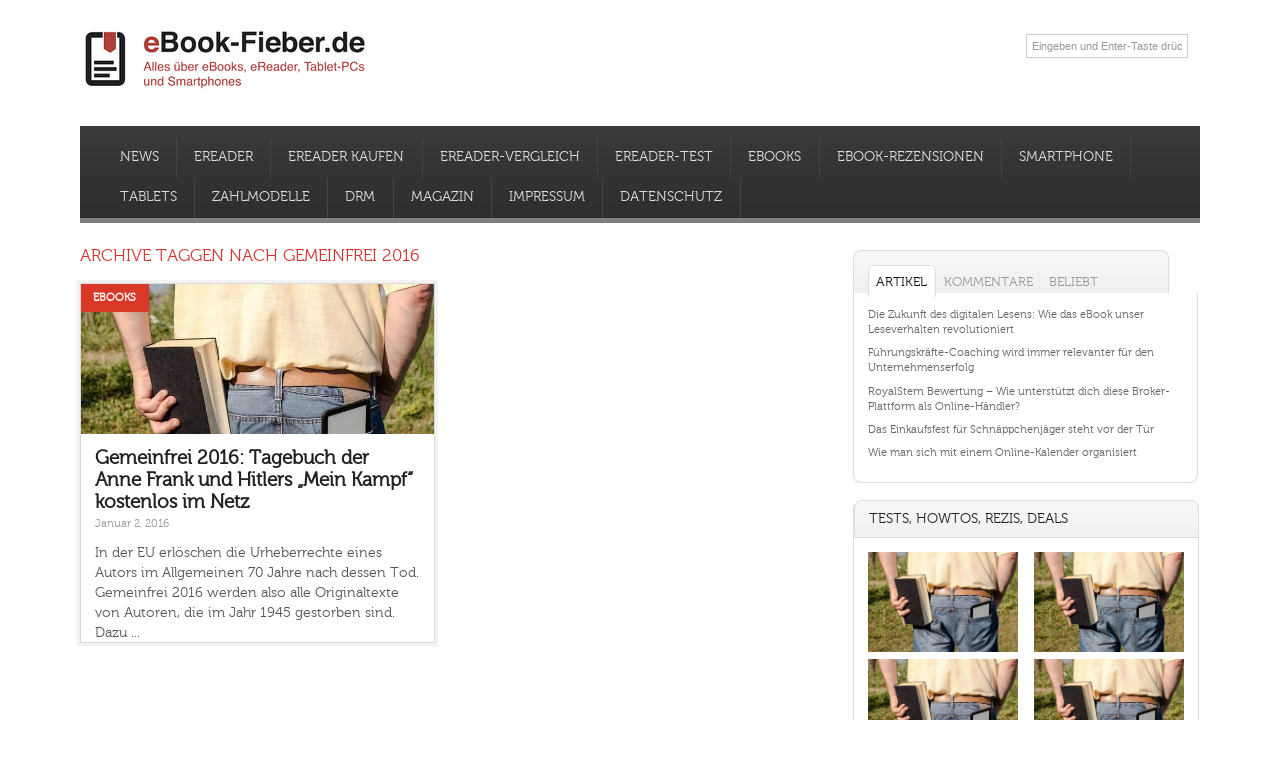

--- FILE ---
content_type: text/html; charset=UTF-8
request_url: https://ebook-fieber.de/tag/gemeinfrei-2016
body_size: 34497
content:

<!DOCTYPE html>
<!--[if lt IE 7 ]>	<html lang="de" class="no-js ie6"> <![endif]-->
<!--[if IE 7 ]>		<html lang="de" class="no-js ie7"> <![endif]-->
<!--[if IE 8 ]>		<html lang="de" class="no-js ie8"> <![endif]-->
<!--[if IE 9 ]>		<html lang="de" class="no-js ie9"> <![endif]-->
<!--[if (gt IE 9)|!(IE)]><!-->
<html lang="de" xmlns:og="http://opengraphprotocol.org/schema/" xmlns:fb="http://www.facebook.com/2008/fbml" class="no-js"> <!--<![endif]-->
<head>
<meta name="google-site-verification" content="LQGZrUtKUD_Ss4RuR0I282yahUR3WvhQRHIA82FVw7M" />
<meta charset="UTF-8" />
<meta name="viewport" content="width=device-width,initial-scale=1,maximum-scale=1,user-scalable=no">
<meta http-equiv="X-UA-Compatible" content="IE=edge,chrome=1">
<meta name="HandheldFriendly" content="true">

<link rel="profile" href="http://gmpg.org/xfn/11">




<!-- STYLESHEET INIT -->






<!-- favicon.ico location -->

<meta name="verification" content="d8ba20ce0b660cb635e3530919765988" />

<link rel="pingback" href="https://ebook-fieber.de/xmlrpc.php" />

<!--[if lt IE 9]>
<script src="//html5shiv.googlecode.com/svn/trunk/html5.js"></script>
<![endif]-->

<!--[if gte IE 9]>
<style type="text/css">
#main-navigation,.post-meta,a.button,input[type='button'], input[type='submit'],h1.post-title,.wp-pagenavi a,#sidebar .item-options,.iegradient,h3.widget-title,.footer-bottom,.sf-menu .current_page_item a, .sf-menu .current_menu_item a, .sf-menu .current-menu-item a,.sf-menu .current_page_item a:hover, .sf-menu .current_menu_item a:hover, .sf-menu .current-menu-item a:hover {filter: none !important;}
</style>
<![endif]-->




<style type='text/css' media='all'></style>


<meta name='robots' content='index, follow, max-image-preview:large, max-snippet:-1, max-video-preview:-1' />
	<style></style>
	<style id="global-cls-fix"></style>
<link rel='dns-prefetch' href='//cdn.wum.rocks' />
<link rel='preconnect' href='//cdn.wum.rocks' crossorigin />
	<script src="https://privacy.wum.rocks/app.js?apiKey=f9104924bb2305d37c0cc35c4be55da4e360445c2a7839e6&amp;domain=7aa78f1" referrerpolicy="origin"></script>
<meta name="robots" content="noarchive, max-snippet:-1, max-image-preview:large, max-video-preview:-1" />
	<!-- This site is optimized with the Yoast SEO plugin v26.4 - https://yoast.com/wordpress/plugins/seo/ -->
	<title>gemeinfrei 2016 Archive - eBook-Fieber.de</title>
<link crossorigin data-rocket-preload as="font" href="https://ebook-fieber.de/wp-content/themes/pressimo_bannertest_2014_03/lib/fonts/museo300/museo300-regular-webfont.woff" rel="preload">
<style id="wpr-usedcss">a,body,caption,code,div,em,fieldset,form,h1,h2,h3,h4,h5,h6,html,iframe,label,legend,li,object,p,s,span,strong,table,tbody,td,tr,ul{border:0;font-family:inherit;font-size:100%;font-style:inherit;font-weight:inherit;margin:0;outline:0;padding:0;vertical-align:baseline}article,aside,footer,header,nav,section{display:block}body{font-family:arial,sans-serif;margin:0;padding:0;font-size:100%;color:#565656;background:#fff;-webkit-font-smoothing:subpixel-antialiased}body,html{line-height:1.4em}a:link,a:visited{color:#d33432;text-decoration:none}a:active,a:hover{text-decoration:none;color:#111}a img{color:transparent}ul{list-style:none}table{border-collapse:separate;border-spacing:0;margin:1em 0 2em}caption,td{font-weight:400;text-align:left}.widget table{clear:both}ul.the-icons{list-style:none;margin:0 0 0 1em!important}img{border:0}.alignleft{display:inline;float:left;margin-right:1.625em}p{margin:0 0 1.625em}ul{margin:0 0 1.625em;padding:0}ul{list-style:square}ul ul{margin:0 0 0 1em;padding:0}.post-content ul ul{margin-bottom:0;font-size:92%}.post-content ul li{margin:0 0 .6em}.post-content ul li ul li{margin:.2em 0 0}.post-content ul{margin:0 0 1.6em 3em}.post-content ul ul{margin:0 0 0 2em}*{zoom:1}.post-content h1{font-size:1.8em;margin:0 0 1em}.post-content h2{font-size:1.7em;margin:2em 0 1.4em;line-height:118%}.post-content h3{font-size:1.35em;margin:0 0 1em}.post-content h4{font-size:1.5em;margin:0 0 1em}.post-content h5{font-size:1.35em;margin:0 0 1em}.post-content h6{font-size:1em;margin:0 0 1em}strong{font-weight:700}em{font-style:italic}code{font-size:90%;font-family:Monaco,Consolas,"Andale Mono","DejaVu Sans Mono",monospace}ul.the-icons{margin:0 0 1.4em 1em!important}.post-content img{max-width:100%;height:auto}.widget img{max-width:100%;height:auto}img[class*=align]{height:auto}img.alignleft{margin-bottom:1.625em}p img{margin-top:.4em}img[class*=align]{padding:0}a:active img[class*=align],a:focus img[class*=align],a:hover img[class*=align]{background:#eee;border-color:#bbb}.post-content td{border-top:1px solid #ddd;padding:6px 10px 6px 0;font-size:.85em}.post-content table{border-bottom:1px solid #ddd;margin:0 0 1.625em;width:100%}.post-content table{border-collapse:collapse}.post-content td{padding:3px 0;text-align:left;vertical-align:top}video{max-width:100%;height:auto}.post-content iframe{max-width:100%}#bodywrap,#main-navigation .innerwrap,footer .innerwrap,header .innerwrap{margin:0 auto;padding:0;max-width:1120px;width:auto}#wrapper{margin:0;padding:0;width:100%}#wrapper-main{float:left;margin:0;width:100%;background:#fff}#main-navigation .innerwrap,#wrapper-main,footer .innerwrap,header .innerwrap{font-size:.6875em}#header{margin:0;width:100%;padding:0;float:left;position:relative}#header-top{margin:0;padding:2% 0;float:left;width:100%}#header-bottom{margin:0;padding:0;float:left;width:100%}#header-right{margin:0;padding:0;float:right}#header-right .social-and-search{margin:0;padding:.6em;float:right;width:100%}#header-right .social-and-search form{float:right;padding-top:5px;padding-left:15px}#header-right #socialbox{float:right;margin:0;padding:0;width:auto}#header-right .social-and-search input[type=submit]{display:none}#header-right .social-and-search input[type=text]{background:var(--wpr-bg-082d5a78-dea5-482c-b8d1-4974f5eb253b) 96% center no-repeat #fff;padding:5px;color:#999;border-width:0;border-style:none;width:150px;border:1px solid #ccc}#header-right .social-and-search input[type=text]:focus{border:1px solid #06f!important}#main-navigation{float:left;margin:0;padding:1em 2% 0;width:96%;background:#3a3a3a;background:url([data-uri]);background:-moz-linear-gradient(top,#3a3a3a 0,#2e2e2e 100%);background:-webkit-gradient(linear,left top,left bottom,color-stop(0,#3a3a3a),color-stop(100%,#2e2e2e));background:-webkit-linear-gradient(top,#3a3a3a 0,#2e2e2e 100%);background:-o-linear-gradient(top,#3a3a3a 0,#2e2e2e 100%);background:-ms-linear-gradient(top,#3a3a3a 0,#2e2e2e 100%);background:linear-gradient(to bottom,#3a3a3a 0,#2e2e2e 100%);border-bottom:5px solid #7f7f7f}#main-navigation .container-wrap{width:100%;float:left;padding:0!important;margin:0}#bodywrap #bodycontent{background:#fff;float:left;width:100%;margin:0;padding:0 0 75px}#container{float:left;width:100%;margin:0;padding:0}.container-wrap{float:left;width:100%;margin:0 0 2em;padding:2em 0 0}.content.home-content{float:left;width:67%;padding:0!important;background:0 0!important;border:0!important;box-shadow:0 0 0 0 transparent!important;-moz-box-shadow:0 0 0 0 transparent!important;-webkit-box-shadow:0 0 0 0 transparent!important}.content{float:left;width:64%;padding:2%;background:#fff;border:1px solid #ddd;box-shadow:0 0 0 3px #f2f2f2;-moz-box-shadow:0 0 0 3px #f2f2f2;-webkit-box-shadow:0 0 0 3px #f2f2f2}#right-sidebar{float:right;width:31%;padding:0}.content-inner{width:100%;float:left}#post-entry{margin:0;padding:0;position:relative;float:left;width:100%}footer{width:100%;float:left;margin:0;padding:0}#main-navigation aside{float:right;width:auto}#main-navigation aside #searchform{float:right;margin:4px 15px 0;width:180px}#main-navigation aside #searchform input[type=text]{background:var(--wpr-bg-63e4304b-1b9b-4e8c-aa31-ecd886534aab) 95% center no-repeat #fff;color:#333;float:right;width:80%;border:1px solid #fff;height:15px}#main-navigation aside #searchform input[type=text]:focus{background:var(--wpr-bg-ba8f6395-87f2-4e21-9f8a-f039b8027d41) 95% center no-repeat #fff;border:1px solid #fff;color:#444;width:80%;height:15px}#main-navigation aside #searchform label{display:none}#siteinfo{margin:0;float:left;padding:0}#siteinfo a{color:#222;text-decoration:none}#siteinfo a:hover{text-decoration:none;color:#000}#siteinfo img{border:0;max-width:100%;height:auto;margin:0}#siteinfo h1{font-size:3.5em;margin:.24em 0 0;padding:0;width:100%;line-height:110%;float:left}#post-entry article{float:left;width:100%;padding:0 0 .25em;position:relative;border-bottom:1px solid #eee;margin-bottom:2em}#post-entry article.home-post{width:47%;float:left;padding:0!important;background:#fff;border:1px solid #d9d9d9;box-shadow:0 0 0 3px #f2f2f2;-moz-box-shadow:0 0 0 3px #f2f2f2;-webkit-box-shadow:0 0 0 3px #f2f2f2;height:358px;margin-bottom:2.5em;overflow:hidden}#post-entry article.alt-post{margin-right:4%!important;margin-left:0}#post-entry article.home-post .article-blk{width:92%;float:left;padding:2% 4%!important}h2.header-title{font-size:1.5em;font-weight:400;color:#d33432;text-transform:uppercase;margin-top:0;margin-bottom:1em}#post-entry article a{text-decoration:none}#post-entry article a:hover{text-decoration:none}#post-entry div.post-thumb{padding:0;overflow:hidden;float:left;margin:0 0 .5em;width:100%;height:130px;min-height:90px;max-height:150px}#post-entry div.post-thumb.in-archive{padding:0;overflow:hidden;float:left;margin:0 0 .5em;width:100%;height:150px;background:center center}#post-entry div.post-thumb img{border-width:0;border-style:none;float:left;height:auto;width:100%;max-width:100%}#post-entry div.post-thumb.alignleft{padding:0;margin:0 15px 0 0;float:left}.post-thumb p{margin:0;padding:0;float:left;width:100%;overflow:hidden}#post-entry article.home-post h1.post-title{padding:0;font-size:1.75em;line-height:1.3em;margin:0;font-weight:700}#post-entry article.home-post h1.post-title a{text-decoration:none}#post-entry article.home-post h1.post-title a:hover{text-decoration:none}#post-entry .home-post img.alignleft{margin:0;padding:0}#post-entry article h1.post-title{font-size:2em;margin:0;color:#222;padding:0;float:left;width:100%;line-height:110%;font-weight:400}#post-entry article h1.post-title a{text-decoration:none;color:#222;margin:0;padding:0;float:left;width:100%}#post-entry article.home-post h1.post-title a{text-decoration:none;color:#222;font-size:.98em;margin:0;padding:0;float:left;width:100%;line-height:1.2em}#post-entry article h1.post-title a:hover{text-decoration:none;color:#c43100}#post-entry article.home-post div.post-meta{font-size:1em}#post-entry article div.post-meta{font-size:1em;margin:0;padding:0;float:left;width:100%;position:relative;color:#999}#post-entry article .post-meta a{text-decoration:none!important;color:#999}#post-entry article .post-meta a:hover{text-decoration:none!important;color:#b00}span.single-post-category{position:absolute;top:0;background:#d73828;padding:.25em 1.125em;left:0}.home-post span.post-category a{color:#fff!important;text-decoration:none;font-weight:700;text-transform:uppercase}#post-entry article.home-post .post-content{font-size:1.3em;float:left;width:100%;padding:.6em 0 0;margin:0;line-height:1.4em;overflow:hidden}#post-entry article .post-content{font-size:1.125em;float:left;width:100%;padding:1em 0}.post-content a{text-decoration:underline!important}.sharebox-wrap{margin:0;padding:0;position:relative;float:left;width:100%}#post-navigator{width:100%;margin:0 0 1em;padding:0;float:left}#post-navigator .alignleft a{margin:0;text-decoration:none;display:block;border:0;padding:3px 8px;font-weight:700}#post-navigator .alignleft a:hover{text-decoration:none}#socialbox p{margin:0 3px;padding:0;float:left}#socialbox p a{width:27px;height:35px;display:block;font-size:0px;color:transparent}#socialbox p.rss{background:var(--wpr-bg-66816767-5ced-4cfd-9d82-e786b76ecfed) center center no-repeat}#socialbox p.twitter{background:var(--wpr-bg-86e04198-9d46-4d27-9f9d-fdeae2e8b704) center center no-repeat}#socialbox p.youtube{background:var(--wpr-bg-a176ab88-17cd-4bba-b469-ba28a2aa164e) center center no-repeat}#socialbox p.facebook{background:var(--wpr-bg-f4b983d4-c378-4a5b-b75b-44b8283cd76e) center center no-repeat}.widget select{width:80%;padding:2px;border:1px solid #ddd;color:#444}#searchform label{display:none}#searchform input[type=text]{color:#444;padding:6px 12px;margin:0 5px 0 0;width:55%;font-size:1em;background:#e8e8e8;border:1px solid #ccc}#searchform input[type=button],#searchform input[type=submit]{color:#fff;text-decoration:none!important;display:block;margin:0;padding:5px 12px;font-size:1em;text-shadow:0 0 1px #000;font-weight:700;border:1px solid #000;display:inline;visibility:visible;background:#3f4c6b;border-radius:5px}#searchform input[type=button]:hover,#searchform input[type=submit]:hover{background:#282d38;cursor:pointer}.widget_archive select{margin:1em}.widget-area{float:left;width:100%;margin:0;padding:5px 0 0;overflow:hidden}.widget-area img{margin-bottom:.3em}.widget-area aside{margin:0 0 3em;padding:0;float:left;width:99%;border-right:1px solid #ddd;border-bottom:1px solid #ddd;border-left:1px solid #ddd}.widget-area table{text-align:center}footer .widget-area aside{border-radius:0;-webkit-border-radius:0px;box-shadow:0 0 0 transparent;-webkit-box-shadow:0 0 0 transparent}.widget-area aside ul{float:left;width:100%;list-style:none;margin:0;padding:0;overflow:hidden}.widget-area aside ul li{list-style:none;margin:0;padding:0;float:left;width:100%}.textwidget,.widget-area aside ul li{font-size:1em}.widget-area aside ul li ul li{float:left;width:90%;list-style:none;margin:0!important;padding:0 0 0 15px;font-size:90%;background:var(--wpr-bg-0f5ee899-21b8-426d-8c3a-cdf870a82c7b) left 3px no-repeat;border-width:0;border-style:none;display:inline}.widget-area aside ul li ul li:hover{background:var(--wpr-bg-c16dedfa-e88a-4e08-a247-17b480bca881) left 3px no-repeat}footer .widget-area aside ul li ul li{background:var(--wpr-bg-454d3b25-07fd-412f-81c4-c9f33c932057) left 3px no-repeat}.widget-area aside .textwidget{font-size:1em;line-height:1.4em}.widget table{margin:0;padding:0;float:left;width:100%}.widget-area aside h2 a,.widget-area aside h3 a{text-decoration:none}#right-sidebar h3.widget-title a{color:#222;text-decoration:none}.widget-area table{clear:both}.usefull-links{font-size:13.3px;line-height:1.4em;color:#565656}#right-sidebar h3.widget-title{padding:2% 4%;font-size:1.25em;margin:-5px 0 0;float:left;width:92%;letter-spacing:normal;color:#222;text-transform:uppercase;-webkit-border-top-left-radius:8px;-moz-border-top-left-radius:8px;border-top-left-radius:8px;-webkit-border-top-right-radius:8px;-moz-border-top-right-radius:8px;border-top-right-radius:8px;-moz-background-clip:padding;-webkit-background-clip:padding-box;background-clip:padding-box;background:#f8f8f8;background:url([data-uri]);background:-moz-linear-gradient(top,#f8f8f8 1%,#f0f0f0 100%);background:-webkit-gradient(linear,left top,left bottom,color-stop(1%,#f8f8f8),color-stop(100%,#f0f0f0));background:-webkit-linear-gradient(top,#f8f8f8 1%,#f0f0f0 100%);background:-o-linear-gradient(top,#f8f8f8 1%,#f0f0f0 100%);background:-ms-linear-gradient(top,#f8f8f8 1%,#f0f0f0 100%);background:linear-gradient(to bottom,#f8f8f8 1%,#f0f0f0 100%);border:1px solid #ddd}#right-sidebar aside>ul,.sidebar #searchform,.sidebar aside div.tagcloud,.sidebar div.textwidget{margin:0;padding:4%;float:left;width:92%;-webkit-border-bottom-left-radius:8px;-moz-border-bottom-left-radius:8px;border-bottom-left-radius:8px;-webkit-border-bottom-right-radius:8px;-moz-border-bottom-right-radius:8px;border-bottom-right-radius:8px}footer aside div.tagcloud,footer aside div.textwidget{padding:0!important;margin:0!important;float:left;width:100%!important}.widget_tag_cloud .widget-title{margin:0!important}#right-sidebar aside{margin-bottom:2em!important}#right-sidebar caption{background:#eee!important;color:#000;font-size:1.2em}#right-sidebar aside div a,#right-sidebar aside li a{color:#666;text-decoration:none;font-weight:400}#right-sidebar aside div a:hover,#right-sidebar aside li a:hover,#right-sidebar table a{color:#d33432;text-decoration:none}aside.widget_recent_entries li{margin-bottom:.75em!important;line-height:1.4em}.gravatar_recent_comment li{position:relative;width:100%;float:left;margin:0 0 1em!important}.most-commented li{line-height:116%;margin-bottom:1em!important}footer{text-shadow:0 0 1px #111;-webkit-text-shadow:0 0 1px #111}div.fbox{width:23%;padding:0 2% 0 0;float:left}div.fbox.wider-cat{display:inline}.footer-top{margin:0;float:left;width:100%;padding:2% 0 0;background:var(--wpr-bg-b19df5e3-f563-4ffb-97e9-765a73b7a190) #282828}.footer-bottom{background:var(--wpr-bg-06963837-cd0a-4cf7-ae66-331441699d9f) #323232;float:left;width:100%;padding:0}.footer-left{margin:0;padding:0;float:left;width:49%;text-align:left}.footer-right{margin:0;padding:0;float:right;width:49%;text-align:right}.ftop{padding:2% 0;margin:0;float:left;width:100%;text-decoration:none}.ftop,.ftop div.textwidget{color:#ccc;line-height:1.4em}.ftop div.textwidget a{text-decoration:underline}.ftop .container-wrap{width:100%;float:left;padding:0!important}.fbottom{float:left;width:100%;margin:0;padding:1% 0!important;color:#666}.fbottom a:hover{text-decoration:none}footer .ftop a{text-decoration:none;color:#666}footer .ftop a:hover{text-decoration:none;color:#ebebeb}footer .fbottom a{text-decoration:none;color:#666}footer .fbottom a:hover{text-decoration:none;color:#fff}footer .fbottom a:hover,footer .ftop a:hover,footer div.textwidget a{text-decoration:none}.ftop aside,.ftop div.textwidget{padding:0 5% 0 0;float:left;width:95%;border:0!important;background:0 0}.ftop .widget-area aside ul li,.ftop .widget-area aside ul li:hover{margin:0;padding:0}.ftop .widget-area aside ul li ul{margin:0 0 3px}.ftop .widget-area aside ul li ul li{padding-right:0;padding-left:15px;background:var(--wpr-bg-23771975-a353-4e5b-a054-74f8f6d88507) left 3px no-repeat}.ftop .widget-area aside ul li:hover{background:0 0}.ftop .widget-area aside ul li ul li:hover{padding-right:0;padding-left:15px;background:var(--wpr-bg-06460c62-78de-4b2e-99fa-d5013f81ba83) left 3px no-repeat!important}.ftop .widget-area aside ul li{border-width:0;border-style:none}.ftop .widget caption{font-size:.9em!important;background:#333!important;font-weight:700}.ftop h3.widget-title{color:#d33432;font-size:1.5em;padding:0;float:left;margin:0 0 1em;width:100%;font-weight:400}.ftop h3.widget-title a{color:#d33432;text-decoration:none}.footer-right ul{margin:0;padding:0;width:auto;list-style:none;display:block;float:right}.footer-right ul li{display:inline-block;margin:0 0 0 13px;padding:0;float:left;text-transform:uppercase!important}.footer-right p{margin:0;padding:0;width:100%;list-style:none;display:block;float:right}#mobile-nav{display:none;margin:0;padding:0 0 1em;float:left;width:100%}#mobile-nav .innerwrap{margin:0 auto;clear:both;width:100%}#mobile-nav select{color:#666;padding:.55em .25em;width:96%;border:1px solid #fff;float:left}@media only screen and (min-width:768px) and (max-width:1118px){#bodywrap,#main-navigation .innerwrap,footer .innerwrap,header .innerwrap{margin:0 auto;padding:0;max-width:960px;width:auto}#post-entry article.home-post{height:358px}#right-sidebar h3,ul.tabbernav li{font-size:1.125em!important}}@media only screen and (min-width:300px) and (max-width:770px){#post-entry,#right-sidebar{margin:0 0 2em;padding:2% 0;position:relative;float:left;width:100%!important}#header-right{width:100%;text-align:center}#header-right .social-and-search{margin:0;padding:.6em;float:left;width:auto}#mobile-nav{width:96%;padding:2%}#siteinfo{width:100%;float:left}#wrapper-main{float:left;width:100%;background:0 0!important;box-shadow:0 2px 5px transparent!important}#bodywrap,#main-navigation .innerwrap,footer .innerwrap,header .innerwrap{margin:0 auto;padding:0;max-width:90%;width:auto}#wrapper .content{width:100%;padding:0!important}#post-entry{padding:0!important;width:100%!important}footer .fbox{width:100%;padding:0}.ftop{width:94%;padding:2em 3%!important}.footer-left,.footer-right{width:100%!important;padding:.25em 0}.footer-right{margin:0;padding:0}.footer-right ul{float:left!important}.footer-right ul li{margin:0 10px 0 0!important}div#mobile-nav{display:inline!important}#main-navigation{padding-top:.25em}#main-navigation .sf-menu{display:none}footer.footer-bottom{width:98%!important;padding:0 1%!important}}@media only screen and (min-width:280px) and (max-width:482px){#custom #post-entry article.home-post .article-blk{width:94%;padding:3%!important;height:auto!important;margin:0 0 3%!important}#custom #post-entry article.home-post{width:100%;height:auto!important;float:left;margin:0 0 2em!important}#custom #post-entry article.home-post.alt-post{width:100%;height:auto!important;float:left;margin:0 0 2em!important}#post-entry div.post-thumb{margin:0;height:auto!important;width:100%}#post-entry div.post-thumb img{height:auto!important;width:100%}.test-howto{text-align:center}.img-test-howto-ebook-deal{width:50%}}img:is([sizes=auto i],[sizes^="auto," i]){contain-intrinsic-size:3000px 1500px}:where(.wp-block-button__link){border-radius:9999px;box-shadow:none;padding:calc(.667em + 2px) calc(1.333em + 2px);text-decoration:none}:root :where(.wp-block-button .wp-block-button__link.is-style-outline),:root :where(.wp-block-button.is-style-outline>.wp-block-button__link){border:2px solid;padding:.667em 1.333em}:root :where(.wp-block-button .wp-block-button__link.is-style-outline:not(.has-text-color)),:root :where(.wp-block-button.is-style-outline>.wp-block-button__link:not(.has-text-color)){color:currentColor}:root :where(.wp-block-button .wp-block-button__link.is-style-outline:not(.has-background)),:root :where(.wp-block-button.is-style-outline>.wp-block-button__link:not(.has-background)){background-color:initial;background-image:none}:where(.wp-block-calendar table:not(.has-background) th){background:#ddd}:where(.wp-block-columns){margin-bottom:1.75em}:where(.wp-block-columns.has-background){padding:1.25em 2.375em}:where(.wp-block-post-comments input[type=submit]){border:none}:where(.wp-block-cover-image:not(.has-text-color)),:where(.wp-block-cover:not(.has-text-color)){color:#fff}:where(.wp-block-cover-image.is-light:not(.has-text-color)),:where(.wp-block-cover.is-light:not(.has-text-color)){color:#000}:root :where(.wp-block-cover h1:not(.has-text-color)),:root :where(.wp-block-cover h2:not(.has-text-color)),:root :where(.wp-block-cover h3:not(.has-text-color)),:root :where(.wp-block-cover h4:not(.has-text-color)),:root :where(.wp-block-cover h5:not(.has-text-color)),:root :where(.wp-block-cover h6:not(.has-text-color)),:root :where(.wp-block-cover p:not(.has-text-color)){color:inherit}:where(.wp-block-file){margin-bottom:1.5em}:where(.wp-block-file__button){border-radius:2em;display:inline-block;padding:.5em 1em}:where(.wp-block-file__button):is(a):active,:where(.wp-block-file__button):is(a):focus,:where(.wp-block-file__button):is(a):hover,:where(.wp-block-file__button):is(a):visited{box-shadow:none;color:#fff;opacity:.85;text-decoration:none}:where(.wp-block-group.wp-block-group-is-layout-constrained){position:relative}:root :where(.wp-block-image.is-style-rounded img,.wp-block-image .is-style-rounded img){border-radius:9999px}:where(.wp-block-latest-comments:not([style*=line-height] .wp-block-latest-comments__comment)){line-height:1.1}:where(.wp-block-latest-comments:not([style*=line-height] .wp-block-latest-comments__comment-excerpt p)){line-height:1.8}:root :where(.wp-block-latest-posts.is-grid){padding:0}:root :where(.wp-block-latest-posts.wp-block-latest-posts__list){padding-left:0}ul{box-sizing:border-box}:root :where(.wp-block-list.has-background){padding:1.25em 2.375em}:where(.wp-block-navigation.has-background .wp-block-navigation-item a:not(.wp-element-button)),:where(.wp-block-navigation.has-background .wp-block-navigation-submenu a:not(.wp-element-button)){padding:.5em 1em}:where(.wp-block-navigation .wp-block-navigation__submenu-container .wp-block-navigation-item a:not(.wp-element-button)),:where(.wp-block-navigation .wp-block-navigation__submenu-container .wp-block-navigation-submenu a:not(.wp-element-button)),:where(.wp-block-navigation .wp-block-navigation__submenu-container .wp-block-navigation-submenu button.wp-block-navigation-item__content),:where(.wp-block-navigation .wp-block-navigation__submenu-container .wp-block-pages-list__item button.wp-block-navigation-item__content){padding:.5em 1em}:root :where(p.has-background){padding:1.25em 2.375em}:where(p.has-text-color:not(.has-link-color)) a{color:inherit}:where(.wp-block-post-comments-form) input:not([type=submit]),:where(.wp-block-post-comments-form) textarea{border:1px solid #949494;font-family:inherit;font-size:1em}:where(.wp-block-post-comments-form) input:where(:not([type=submit]):not([type=checkbox])),:where(.wp-block-post-comments-form) textarea{padding:calc(.667em + 2px)}:where(.wp-block-post-excerpt){box-sizing:border-box;margin-bottom:var(--wp--style--block-gap);margin-top:var(--wp--style--block-gap)}:where(.wp-block-preformatted.has-background){padding:1.25em 2.375em}:where(.wp-block-search__button){border:1px solid #ccc;padding:6px 10px}:where(.wp-block-search__input){font-family:inherit;font-size:inherit;font-style:inherit;font-weight:inherit;letter-spacing:inherit;line-height:inherit;text-transform:inherit}:where(.wp-block-search__button-inside .wp-block-search__inside-wrapper){border:1px solid #949494;box-sizing:border-box;padding:4px}:where(.wp-block-search__button-inside .wp-block-search__inside-wrapper) .wp-block-search__input{border:none;border-radius:0;padding:0 4px}:where(.wp-block-search__button-inside .wp-block-search__inside-wrapper) .wp-block-search__input:focus{outline:0}:where(.wp-block-search__button-inside .wp-block-search__inside-wrapper) :where(.wp-block-search__button){padding:4px 8px}:root :where(.wp-block-separator.is-style-dots){height:auto;line-height:1;text-align:center}:root :where(.wp-block-separator.is-style-dots):before{color:currentColor;content:"···";font-family:serif;font-size:1.5em;letter-spacing:2em;padding-left:2em}:root :where(.wp-block-site-logo.is-style-rounded){border-radius:9999px}:where(.wp-block-social-links:not(.is-style-logos-only)) .wp-social-link{background-color:#f0f0f0;color:#444}:where(.wp-block-social-links:not(.is-style-logos-only)) .wp-social-link-amazon{background-color:#f90;color:#fff}:where(.wp-block-social-links:not(.is-style-logos-only)) .wp-social-link-bandcamp{background-color:#1ea0c3;color:#fff}:where(.wp-block-social-links:not(.is-style-logos-only)) .wp-social-link-behance{background-color:#0757fe;color:#fff}:where(.wp-block-social-links:not(.is-style-logos-only)) .wp-social-link-bluesky{background-color:#0a7aff;color:#fff}:where(.wp-block-social-links:not(.is-style-logos-only)) .wp-social-link-codepen{background-color:#1e1f26;color:#fff}:where(.wp-block-social-links:not(.is-style-logos-only)) .wp-social-link-deviantart{background-color:#02e49b;color:#fff}:where(.wp-block-social-links:not(.is-style-logos-only)) .wp-social-link-dribbble{background-color:#e94c89;color:#fff}:where(.wp-block-social-links:not(.is-style-logos-only)) .wp-social-link-dropbox{background-color:#4280ff;color:#fff}:where(.wp-block-social-links:not(.is-style-logos-only)) .wp-social-link-etsy{background-color:#f45800;color:#fff}:where(.wp-block-social-links:not(.is-style-logos-only)) .wp-social-link-facebook{background-color:#0866ff;color:#fff}:where(.wp-block-social-links:not(.is-style-logos-only)) .wp-social-link-fivehundredpx{background-color:#000;color:#fff}:where(.wp-block-social-links:not(.is-style-logos-only)) .wp-social-link-flickr{background-color:#0461dd;color:#fff}:where(.wp-block-social-links:not(.is-style-logos-only)) .wp-social-link-foursquare{background-color:#e65678;color:#fff}:where(.wp-block-social-links:not(.is-style-logos-only)) .wp-social-link-github{background-color:#24292d;color:#fff}:where(.wp-block-social-links:not(.is-style-logos-only)) .wp-social-link-goodreads{background-color:#eceadd;color:#382110}:where(.wp-block-social-links:not(.is-style-logos-only)) .wp-social-link-google{background-color:#ea4434;color:#fff}:where(.wp-block-social-links:not(.is-style-logos-only)) .wp-social-link-gravatar{background-color:#1d4fc4;color:#fff}:where(.wp-block-social-links:not(.is-style-logos-only)) .wp-social-link-instagram{background-color:#f00075;color:#fff}:where(.wp-block-social-links:not(.is-style-logos-only)) .wp-social-link-lastfm{background-color:#e21b24;color:#fff}:where(.wp-block-social-links:not(.is-style-logos-only)) .wp-social-link-linkedin{background-color:#0d66c2;color:#fff}:where(.wp-block-social-links:not(.is-style-logos-only)) .wp-social-link-mastodon{background-color:#3288d4;color:#fff}:where(.wp-block-social-links:not(.is-style-logos-only)) .wp-social-link-medium{background-color:#000;color:#fff}:where(.wp-block-social-links:not(.is-style-logos-only)) .wp-social-link-meetup{background-color:#f6405f;color:#fff}:where(.wp-block-social-links:not(.is-style-logos-only)) .wp-social-link-patreon{background-color:#000;color:#fff}:where(.wp-block-social-links:not(.is-style-logos-only)) .wp-social-link-pinterest{background-color:#e60122;color:#fff}:where(.wp-block-social-links:not(.is-style-logos-only)) .wp-social-link-pocket{background-color:#ef4155;color:#fff}:where(.wp-block-social-links:not(.is-style-logos-only)) .wp-social-link-reddit{background-color:#ff4500;color:#fff}:where(.wp-block-social-links:not(.is-style-logos-only)) .wp-social-link-skype{background-color:#0478d7;color:#fff}:where(.wp-block-social-links:not(.is-style-logos-only)) .wp-social-link-snapchat{background-color:#fefc00;color:#fff;stroke:#000}:where(.wp-block-social-links:not(.is-style-logos-only)) .wp-social-link-soundcloud{background-color:#ff5600;color:#fff}:where(.wp-block-social-links:not(.is-style-logos-only)) .wp-social-link-spotify{background-color:#1bd760;color:#fff}:where(.wp-block-social-links:not(.is-style-logos-only)) .wp-social-link-telegram{background-color:#2aabee;color:#fff}:where(.wp-block-social-links:not(.is-style-logos-only)) .wp-social-link-threads{background-color:#000;color:#fff}:where(.wp-block-social-links:not(.is-style-logos-only)) .wp-social-link-tiktok{background-color:#000;color:#fff}:where(.wp-block-social-links:not(.is-style-logos-only)) .wp-social-link-tumblr{background-color:#011835;color:#fff}:where(.wp-block-social-links:not(.is-style-logos-only)) .wp-social-link-twitch{background-color:#6440a4;color:#fff}:where(.wp-block-social-links:not(.is-style-logos-only)) .wp-social-link-twitter{background-color:#1da1f2;color:#fff}:where(.wp-block-social-links:not(.is-style-logos-only)) .wp-social-link-vimeo{background-color:#1eb7ea;color:#fff}:where(.wp-block-social-links:not(.is-style-logos-only)) .wp-social-link-vk{background-color:#4680c2;color:#fff}:where(.wp-block-social-links:not(.is-style-logos-only)) .wp-social-link-wordpress{background-color:#3499cd;color:#fff}:where(.wp-block-social-links:not(.is-style-logos-only)) .wp-social-link-whatsapp{background-color:#25d366;color:#fff}:where(.wp-block-social-links:not(.is-style-logos-only)) .wp-social-link-x{background-color:#000;color:#fff}:where(.wp-block-social-links:not(.is-style-logos-only)) .wp-social-link-yelp{background-color:#d32422;color:#fff}:where(.wp-block-social-links:not(.is-style-logos-only)) .wp-social-link-youtube{background-color:red;color:#fff}:where(.wp-block-social-links.is-style-logos-only) .wp-social-link{background:0 0}:where(.wp-block-social-links.is-style-logos-only) .wp-social-link svg{height:1.25em;width:1.25em}:where(.wp-block-social-links.is-style-logos-only) .wp-social-link-amazon{color:#f90}:where(.wp-block-social-links.is-style-logos-only) .wp-social-link-bandcamp{color:#1ea0c3}:where(.wp-block-social-links.is-style-logos-only) .wp-social-link-behance{color:#0757fe}:where(.wp-block-social-links.is-style-logos-only) .wp-social-link-bluesky{color:#0a7aff}:where(.wp-block-social-links.is-style-logos-only) .wp-social-link-codepen{color:#1e1f26}:where(.wp-block-social-links.is-style-logos-only) .wp-social-link-deviantart{color:#02e49b}:where(.wp-block-social-links.is-style-logos-only) .wp-social-link-dribbble{color:#e94c89}:where(.wp-block-social-links.is-style-logos-only) .wp-social-link-dropbox{color:#4280ff}:where(.wp-block-social-links.is-style-logos-only) .wp-social-link-etsy{color:#f45800}:where(.wp-block-social-links.is-style-logos-only) .wp-social-link-facebook{color:#0866ff}:where(.wp-block-social-links.is-style-logos-only) .wp-social-link-fivehundredpx{color:#000}:where(.wp-block-social-links.is-style-logos-only) .wp-social-link-flickr{color:#0461dd}:where(.wp-block-social-links.is-style-logos-only) .wp-social-link-foursquare{color:#e65678}:where(.wp-block-social-links.is-style-logos-only) .wp-social-link-github{color:#24292d}:where(.wp-block-social-links.is-style-logos-only) .wp-social-link-goodreads{color:#382110}:where(.wp-block-social-links.is-style-logos-only) .wp-social-link-google{color:#ea4434}:where(.wp-block-social-links.is-style-logos-only) .wp-social-link-gravatar{color:#1d4fc4}:where(.wp-block-social-links.is-style-logos-only) .wp-social-link-instagram{color:#f00075}:where(.wp-block-social-links.is-style-logos-only) .wp-social-link-lastfm{color:#e21b24}:where(.wp-block-social-links.is-style-logos-only) .wp-social-link-linkedin{color:#0d66c2}:where(.wp-block-social-links.is-style-logos-only) .wp-social-link-mastodon{color:#3288d4}:where(.wp-block-social-links.is-style-logos-only) .wp-social-link-medium{color:#000}:where(.wp-block-social-links.is-style-logos-only) .wp-social-link-meetup{color:#f6405f}:where(.wp-block-social-links.is-style-logos-only) .wp-social-link-patreon{color:#000}:where(.wp-block-social-links.is-style-logos-only) .wp-social-link-pinterest{color:#e60122}:where(.wp-block-social-links.is-style-logos-only) .wp-social-link-pocket{color:#ef4155}:where(.wp-block-social-links.is-style-logos-only) .wp-social-link-reddit{color:#ff4500}:where(.wp-block-social-links.is-style-logos-only) .wp-social-link-skype{color:#0478d7}:where(.wp-block-social-links.is-style-logos-only) .wp-social-link-snapchat{color:#fff;stroke:#000}:where(.wp-block-social-links.is-style-logos-only) .wp-social-link-soundcloud{color:#ff5600}:where(.wp-block-social-links.is-style-logos-only) .wp-social-link-spotify{color:#1bd760}:where(.wp-block-social-links.is-style-logos-only) .wp-social-link-telegram{color:#2aabee}:where(.wp-block-social-links.is-style-logos-only) .wp-social-link-threads{color:#000}:where(.wp-block-social-links.is-style-logos-only) .wp-social-link-tiktok{color:#000}:where(.wp-block-social-links.is-style-logos-only) .wp-social-link-tumblr{color:#011835}:where(.wp-block-social-links.is-style-logos-only) .wp-social-link-twitch{color:#6440a4}:where(.wp-block-social-links.is-style-logos-only) .wp-social-link-twitter{color:#1da1f2}:where(.wp-block-social-links.is-style-logos-only) .wp-social-link-vimeo{color:#1eb7ea}:where(.wp-block-social-links.is-style-logos-only) .wp-social-link-vk{color:#4680c2}:where(.wp-block-social-links.is-style-logos-only) .wp-social-link-whatsapp{color:#25d366}:where(.wp-block-social-links.is-style-logos-only) .wp-social-link-wordpress{color:#3499cd}:where(.wp-block-social-links.is-style-logos-only) .wp-social-link-x{color:#000}:where(.wp-block-social-links.is-style-logos-only) .wp-social-link-yelp{color:#d32422}:where(.wp-block-social-links.is-style-logos-only) .wp-social-link-youtube{color:red}:root :where(.wp-block-social-links .wp-social-link a){padding:.25em}:root :where(.wp-block-social-links.is-style-logos-only .wp-social-link a){padding:0}:root :where(.wp-block-social-links.is-style-pill-shape .wp-social-link a){padding-left:.66667em;padding-right:.66667em}:root :where(.wp-block-tag-cloud.is-style-outline){display:flex;flex-wrap:wrap;gap:1ch}:root :where(.wp-block-tag-cloud.is-style-outline a){border:1px solid;font-size:unset!important;margin-right:0;padding:1ch 2ch;text-decoration:none!important}:root :where(.wp-block-table-of-contents){box-sizing:border-box}:where(.wp-block-term-description){box-sizing:border-box;margin-bottom:var(--wp--style--block-gap);margin-top:var(--wp--style--block-gap)}:where(pre.wp-block-verse){font-family:inherit}:root{--wp--preset--font-size--normal:16px;--wp--preset--font-size--huge:42px}.screen-reader-text{border:0;clip:rect(1px,1px,1px,1px);clip-path:inset(50%);height:1px;margin:-1px;overflow:hidden;padding:0;position:absolute;width:1px;word-wrap:normal!important}.screen-reader-text:focus{background-color:#ddd;clip:auto!important;clip-path:none;color:#444;display:block;font-size:1em;height:auto;left:5px;line-height:normal;padding:15px 23px 14px;text-decoration:none;top:5px;width:auto;z-index:100000}html :where(.has-border-color){border-style:solid}html :where([style*=border-top-color]){border-top-style:solid}html :where([style*=border-right-color]){border-right-style:solid}html :where([style*=border-bottom-color]){border-bottom-style:solid}html :where([style*=border-left-color]){border-left-style:solid}html :where([style*=border-width]){border-style:solid}html :where([style*=border-top-width]){border-top-style:solid}html :where([style*=border-right-width]){border-right-style:solid}html :where([style*=border-bottom-width]){border-bottom-style:solid}html :where([style*=border-left-width]){border-left-style:solid}html :where(img[class*=wp-image-]){height:auto;max-width:100%}:where(figure){margin:0 0 1em}html :where(.is-position-sticky){--wp-admin--admin-bar--position-offset:var(--wp-admin--admin-bar--height,0px)}@media screen and (max-width:600px){html :where(.is-position-sticky){--wp-admin--admin-bar--position-offset:0px}}:root{--wp--preset--aspect-ratio--square:1;--wp--preset--aspect-ratio--4-3:4/3;--wp--preset--aspect-ratio--3-4:3/4;--wp--preset--aspect-ratio--3-2:3/2;--wp--preset--aspect-ratio--2-3:2/3;--wp--preset--aspect-ratio--16-9:16/9;--wp--preset--aspect-ratio--9-16:9/16;--wp--preset--color--black:#000000;--wp--preset--color--cyan-bluish-gray:#abb8c3;--wp--preset--color--white:#ffffff;--wp--preset--color--pale-pink:#f78da7;--wp--preset--color--vivid-red:#cf2e2e;--wp--preset--color--luminous-vivid-orange:#ff6900;--wp--preset--color--luminous-vivid-amber:#fcb900;--wp--preset--color--light-green-cyan:#7bdcb5;--wp--preset--color--vivid-green-cyan:#00d084;--wp--preset--color--pale-cyan-blue:#8ed1fc;--wp--preset--color--vivid-cyan-blue:#0693e3;--wp--preset--color--vivid-purple:#9b51e0;--wp--preset--gradient--vivid-cyan-blue-to-vivid-purple:linear-gradient(135deg,rgba(6, 147, 227, 1) 0%,rgb(155, 81, 224) 100%);--wp--preset--gradient--light-green-cyan-to-vivid-green-cyan:linear-gradient(135deg,rgb(122, 220, 180) 0%,rgb(0, 208, 130) 100%);--wp--preset--gradient--luminous-vivid-amber-to-luminous-vivid-orange:linear-gradient(135deg,rgba(252, 185, 0, 1) 0%,rgba(255, 105, 0, 1) 100%);--wp--preset--gradient--luminous-vivid-orange-to-vivid-red:linear-gradient(135deg,rgba(255, 105, 0, 1) 0%,rgb(207, 46, 46) 100%);--wp--preset--gradient--very-light-gray-to-cyan-bluish-gray:linear-gradient(135deg,rgb(238, 238, 238) 0%,rgb(169, 184, 195) 100%);--wp--preset--gradient--cool-to-warm-spectrum:linear-gradient(135deg,rgb(74, 234, 220) 0%,rgb(151, 120, 209) 20%,rgb(207, 42, 186) 40%,rgb(238, 44, 130) 60%,rgb(251, 105, 98) 80%,rgb(254, 248, 76) 100%);--wp--preset--gradient--blush-light-purple:linear-gradient(135deg,rgb(255, 206, 236) 0%,rgb(152, 150, 240) 100%);--wp--preset--gradient--blush-bordeaux:linear-gradient(135deg,rgb(254, 205, 165) 0%,rgb(254, 45, 45) 50%,rgb(107, 0, 62) 100%);--wp--preset--gradient--luminous-dusk:linear-gradient(135deg,rgb(255, 203, 112) 0%,rgb(199, 81, 192) 50%,rgb(65, 88, 208) 100%);--wp--preset--gradient--pale-ocean:linear-gradient(135deg,rgb(255, 245, 203) 0%,rgb(182, 227, 212) 50%,rgb(51, 167, 181) 100%);--wp--preset--gradient--electric-grass:linear-gradient(135deg,rgb(202, 248, 128) 0%,rgb(113, 206, 126) 100%);--wp--preset--gradient--midnight:linear-gradient(135deg,rgb(2, 3, 129) 0%,rgb(40, 116, 252) 100%);--wp--preset--font-size--small:13px;--wp--preset--font-size--medium:20px;--wp--preset--font-size--large:36px;--wp--preset--font-size--x-large:42px;--wp--preset--spacing--20:0.44rem;--wp--preset--spacing--30:0.67rem;--wp--preset--spacing--40:1rem;--wp--preset--spacing--50:1.5rem;--wp--preset--spacing--60:2.25rem;--wp--preset--spacing--70:3.38rem;--wp--preset--spacing--80:5.06rem;--wp--preset--shadow--natural:6px 6px 9px rgba(0, 0, 0, .2);--wp--preset--shadow--deep:12px 12px 50px rgba(0, 0, 0, .4);--wp--preset--shadow--sharp:6px 6px 0px rgba(0, 0, 0, .2);--wp--preset--shadow--outlined:6px 6px 0px -3px rgba(255, 255, 255, 1),6px 6px rgba(0, 0, 0, 1);--wp--preset--shadow--crisp:6px 6px 0px rgba(0, 0, 0, 1)}:where(.is-layout-flex){gap:.5em}:where(.is-layout-grid){gap:.5em}:where(.wp-block-post-template.is-layout-flex){gap:1.25em}:where(.wp-block-post-template.is-layout-grid){gap:1.25em}:where(.wp-block-columns.is-layout-flex){gap:2em}:where(.wp-block-columns.is-layout-grid){gap:2em}:root :where(.wp-block-pullquote){font-size:1.5em;line-height:1.6}.wpp-list li{overflow:hidden;float:none;clear:both;margin-bottom:1rem}.wpp-list li:last-of-type{margin-bottom:0}.sf-menu,.sf-menu *{margin:0;padding:0;list-style:none;z-index:999}.sf-menu{line-height:1}.sf-menu ul{position:absolute;top:-999em;width:15em}.sf-menu ul li{width:100%}.sf-menu li:hover{visibility:inherit}.sf-menu li{float:left;position:relative}.sf-menu a{display:block;position:relative}.sf-menu li li a{font-size:1em;border-right:0;padding:.75em 1.5em}.sf-menu ul li a:hover{color:#fff!important}.sf-menu li.sfHover ul,.sf-menu li:hover ul{left:0;top:3.7em;z-index:99}ul.sf-menu li.sfHover li ul,ul.sf-menu li:hover li ul{top:-999em}ul.sf-menu li li.sfHover ul,ul.sf-menu li li:hover ul{left:12em;top:0}ul.sf-menu li li.sfHover li ul,ul.sf-menu li li:hover li ul{top:-999em}ul.sf-menu li li li.sfHover ul,ul.sf-menu li li li:hover ul{left:12em;top:0}.sf-menu{float:left}.sf-menu a{text-decoration:none;display:block;font-size:1.25em;padding:1em 1.25em;text-transform:uppercase;color:#ddd;border-right:1px solid #444}.sf-menu a span.menu-decsription{font-size:.75em!important;font-weight:200!important;color:#838383;text-transform:lowercase}.sf-menu li li a span.menu-decsription{display:none!important}.sf-menu li a:hover{color:#fff;text-decoration:none}.sf-menu li li.no_desc a{height:auto!important}.sf-menu ul{margin:0;padding:0;background:#2e2e2e!important;box-shadow:0 2px 3px #333}.sf-menu li li,.sf-menu li li li{border-bottom:1px solid #222!important}.sf-menu li li li:last-child,.sf-menu li li:last-child{border-bottom:0!important}.sf-menu ul li a{color:#ccc!important;border-top:0;border-right:0;border-left:0;text-decoration:none;font-size:1em;letter-spacing:normal;padding:.8em 1.25em;font-style:normal}.sf-menu ul li a:hover{color:#fff!important;border-top:0;border-right:0!important;border-left:0;text-decoration:none;background:0 0}.sf-menu a:active,.sf-menu a:focus,.sf-menu a:hover,.sf-menu li.sfHover,.sf-menu li:hover{outline:0;color:#fff;text-decoration:none}.sf-menu a.sf-with-ul{padding-right:2.25em;margin-right:0;min-width:1px}.sf-sub-indicator{position:absolute;display:block;right:1em;top:1.125em;width:10px;height:10px;text-indent:-999em;overflow:hidden;background:var(--wpr-bg-a23b158b-e185-41e6-bbd1-347524645522) -10px -100px no-repeat}.sf-menu ul .sf-sub-indicator{background:var(--wpr-bg-26e857a4-689b-4c3d-bfd7-532ec70462eb) -10px -100px no-repeat}ul ul .sf-sub-indicator{top:1em!important}a>.sf-sub-indicator{top:1em;background-position:0 -100px}a:active>.sf-sub-indicator,a:focus>.sf-sub-indicator,a:hover>.sf-sub-indicator,li.sfHover>a>.sf-sub-indicator,li:hover>a>.sf-sub-indicator{background-position:-10px -100px}.sf-menu ul .sf-sub-indicator{background-position:-10px 0}.sf-menu ul a>.sf-sub-indicator{background-position:0 0}.sf-menu ul a:active>.sf-sub-indicator,.sf-menu ul a:focus>.sf-sub-indicator,.sf-menu ul a:hover>.sf-sub-indicator,.sf-menu ul li.sfHover>a>.sf-sub-indicator,.sf-menu ul li:hover>a>.sf-sub-indicator{background-position:-10px 0}.sf-shadow ul{background:var(--wpr-bg-58bc9d37-f3ff-4f61-af72-11d47d36ec0c) bottom right no-repeat;padding:.5em}#tabber-widget{width:99%;float:left;margin-bottom:2em}.tabberlive .tabbertabhide{display:none}.tabber,.tabberlive{margin:0;padding:0;display:block;width:100%;float:left}#tabber-widget .tabbertab ul li ul{border:0;padding:0!important;width:100%}#tabber-widget .tabbertab{margin:0;padding:4%;float:left;width:92%;border-right:1px solid #ddd;border-bottom:1px solid #ddd;border-left:1px solid #ddd;-webkit-border-bottom-left-radius:8px;-moz-border-bottom-left-radius:8px;border-bottom-left-radius:8px;-webkit-border-bottom-right-radius:8px;-moz-border-bottom-right-radius:8px;border-bottom-right-radius:8px}#container #tabber-widget aside,#container #tabber-widget aside>ul{padding:0;border:0;margin:0!important;width:100%}#container #tabber-widget aside li:last-of-type{margin:0}ul.tabbernav{padding:6% 4% 0!important;margin:0;float:left;width:92%!important;letter-spacing:normal;color:#222;text-transform:uppercase;-webkit-border-top-left-radius:8px;-moz-border-top-left-radius:8px;border-top-left-radius:8px;-webkit-border-top-right-radius:8px;-moz-border-top-right-radius:8px;border-top-right-radius:8px;-moz-background-clip:padding;-webkit-background-clip:padding-box;background-clip:padding-box;background:#f8f8f8;background:url([data-uri]);background:-moz-linear-gradient(top,#f8f8f8 1%,#f0f0f0 100%);background:-webkit-gradient(linear,left top,left bottom,color-stop(1%,#f8f8f8),color-stop(100%,#f0f0f0));background:-webkit-linear-gradient(top,#f8f8f8 1%,#f0f0f0 100%);background:-o-linear-gradient(top,#f8f8f8 1%,#f0f0f0 100%);background:-ms-linear-gradient(top,#f8f8f8 1%,#f0f0f0 100%);background:linear-gradient(to bottom,#f8f8f8 1%,#f0f0f0 100%);border-top:1px solid #ddd;border-right:1px solid #ddd;border-left:1px solid #ddd}#container ul.tabbernav li{list-style:none;padding:0;width:auto!important;display:inline;font-size:1.2em;margin-bottom:0;float:left;text-transform:uppercase}ul.tabbernav li a,ul.tabbernav li a:hover{text-decoration:none;color:#999;padding:.6em;margin:0}ul.tabbernav li.tabberactive a,ul.tabbernav li.tabberactive a:hover{color:#111!important;background:#fff;border-top:1px solid #ddd;border-right:1px solid #ddd;border-left:1px solid #ddd;-webkit-border-top-left-radius:6px;-moz-border-top-left-radius:6px;border-top-left-radius:6px;-webkit-border-top-right-radius:6px;-moz-border-top-right-radius:6px;border-top-right-radius:6px}.tabberlive .tabbertab{position:relative}.tabberlive .tabbertab h3{display:none}@-webkit-keyframes bgslide{from{background-position-x:0}to{background-position-x:-200%}}@keyframes bgslide{from{background-position-x:0}to{background-position-x:-200%}}.wpp-shortcode-placeholder{margin:0 auto;width:60px;height:3px;background:#dd3737;background:linear-gradient(90deg,#dd3737 0,#571313 10%,#dd3737 100%);background-size:200% auto;border-radius:3px;-webkit-animation:1s linear infinite bgslide;animation:1s linear infinite bgslide}@font-face{font-display:swap;font-family:Museo;src:url('https://ebook-fieber.de/wp-content/themes/pressimo_bannertest_2014_03/lib/fonts/museo300/museo300-regular-webfont.eot');src:url('https://ebook-fieber.de/wp-content/themes/pressimo_bannertest_2014_03/lib/fonts/museo300/museo300-regular-webfont.eot?#iefix') format('embedded-opentype'),url('https://ebook-fieber.de/wp-content/themes/pressimo_bannertest_2014_03/lib/fonts/museo300/museo300-regular-webfont.woff') format('woff'),url('https://ebook-fieber.de/wp-content/themes/pressimo_bannertest_2014_03/lib/fonts/museo300/museo300-regular-webfont.ttf') format('truetype'),url('https://ebook-fieber.de/wp-content/themes/pressimo_bannertest_2014_03/lib/fonts/museo300/museo300-regular-webfont.svg#museo_300regular') format('svg');font-weight:400;font-style:normal}.gravatar_recent_comment li{padding:0;font-size:1.025em;line-height:1.5em}.gravatar_recent_comment img{width:32px;height:32px;float:left;margin:0 10px 0 0}body{font-family:Museo!important}#main-navigation,.fbottom,.header-title,.home-post span.post-category a,h1,h2,h3,h4,h5,h6,ul.tabbernav li a{font-family:Museo!important}#main-navigation,.sf-menu li a{font-family:Museo!important}.tabber{display:none}:root.ccm-blocked,body.ccm-blocked{overflow:hidden!important}:root.ccm--is-loading{filter:brightness(.8) grayscale(50%);cursor:wait}:root.ccm--is-loading *{pointer-events:none}.ccm-root,.ccm-root *{color:revert;background:revert;margin:revert;padding:revert;border:revert;border-radius:revert;width:revert;height:revert;max-height:revert;min-height:revert;max-width:revert;min-width:revert;outline:revert;text-align:revert;line-height:revert;filter:revert;pointer-events:revert;overflow:revert;display:revert;visibility:revert;box-shadow:revert;float:revert;position:revert;top:revert;right:revert;bottom:revert;left:revert;opacity:revert;transform:revert;-webkit-text-size-adjust:none;box-sizing:border-box}.ccm-root ::after,.ccm-root ::before,.ccm-root::after,.ccm-root::before{content:none}.ccm-root{font-weight:300;font-style:normal;font-size:15px;line-height:1.4;text-align:left;color:#424242;contain:style}.ccm-root .ccm--tab-used [role=document][tabindex]:focus,.ccm-root .ccm--tab-used [role=document][tabindex]:focus-visible{outline:rgba(66,66,66,.8) dashed 1px;outline-offset:.56ex}.ccm-root [role=document][tabindex]:focus,.ccm-root [role=document][tabindex]:focus-visible{outline:0;box-shadow:none}.ccm-root a:link,.ccm-root a:visited{color:#2d75c9}.ccm-root a:hover{color:#2d75c9}.ccm-root a:focus{color:#2d75c9}.ccm-root p{display:block;margin:0 0 15px;padding:0;font-weight:inherit;font-style:inherit;font-size:inherit;line-height:inherit}.ccm--p{margin-bottom:15px}.ccm--p>:last-child{margin-bottom:0}.ccm-root q::before{content:open-quote}.ccm-root q::after{content:close-quote}.ccm-root strong{font-weight:500}.ccm-root ul{display:block;margin:0;padding:0;font-size:inherit;list-style:none}.ccm-root ul li{display:block;margin:0;padding:0;background:0 0}.ccm-root input[type=checkbox]::after,.ccm-root input[type=checkbox]::before,.ccm-root input[type=checkbox]:checked::after,.ccm-root input[type=checkbox]:checked::before,.ccm-root input[type=radio]::after,.ccm-root input[type=radio]::before,.ccm-root input[type=radio]:checked::after,.ccm-root input[type=radio]:checked::before,.ccm-root ul li::before,.ccm-root ul li::marker{content:none;content:revert}.ccm-root a.ccm-must-show{display:inline!important}.ccm--badge,.ccm-root .button,.ccm-root button{display:inline-block;display:-webkit-inline-flex;display:inline-flex;position:static;justify-content:center;align-items:center;margin:0;padding:0 20px;width:auto;height:auto;min-width:0;min-height:41px;max-width:100%;max-height:none;font-weight:inherit;font-style:inherit;font-size:inherit;line-height:1;text-align:center;white-space:normal;color:#524f4f;background:#dedede;border:3px solid #dedede;border-radius:0;box-shadow:none;transition:all 128ms ease-out 0s;cursor:pointer;-webkit-appearance:none;appearance:none}.ccm-root .button:link,.ccm-root .button:visited{text-decoration:none;color:#524f4f}.ccm-root .button:focus,.ccm-root .button:hover,.ccm-root button:focus,.ccm-root button:hover{display:inline-block;display:-webkit-inline-flex;display:inline-flex;margin:0;padding:0 20px;text-decoration:none;color:#524f4f;border:3px solid #d3d3d3;border-radius:0;box-shadow:none}.ccm-root .button:focus,.ccm-root button:focus{background-color:#d5d5d5;outline:rgba(82,79,79,.8) dashed 1px;outline-offset:-6px}.ccm-root .button:hover,.ccm-root button:hover{background-color:#bdbdbd;border-color:#bdbdbd}.ccm-root .button::after,.ccm-root .button::before,.ccm-root button::after,.ccm-root button::before{content:none}.ccm-root .button.ccm--button-primary,.ccm-root button.ccm--button-primary{color:#fff;background:#ca0000;border-color:#ca0000}.ccm-root .button.ccm--button-primary:link,.ccm-root .button.ccm--button-primary:visited{color:#fff}.ccm-root .button.ccm--button-primary:focus,.ccm-root button.ccm--button-primary:focus{color:#fff;background-color:#d40202;border-color:#d70303;outline-color:rgba(255,255,255,.8)}.ccm-root .button.ccm--button-primary:focus,.ccm-root .button.ccm--button-primary:hover,.ccm-root button.ccm--button-primary:focus,.ccm-root button.ccm--button-primary:hover{color:#fff;background-color:#ef0909;border-color:#ef0909}.ccm-root .button.ccm--decline-cookies,.ccm-root button.ccm--decline-cookies{color:#524f4f;background-color:#dedede;border-color:#dedede}.ccm-root .button.ccm--decline-cookies:link,.ccm-root .button.ccm--decline-cookies:visited{color:#524f4f}.ccm-root .button.ccm--decline-cookies:focus,.ccm-root button.ccm--decline-cookies:focus{color:#524f4f;background-color:#d5d5d5;border-color:#d3d3d3;outline-color:rgba(82,79,79,.8)}.ccm-root .button.ccm--decline-cookies:hover,.ccm-root button.ccm--decline-cookies:hover{color:#524f4f;background-color:#bdbdbd;border-color:#bdbdbd}.ccm-root .button.ccm-info-button,.ccm-root button.ccm-info-button{-webkit-flex:0 0 auto;flex:0 0 auto;display:block;padding-right:0;padding-left:0;width:21px;height:21px;min-height:0;font-weight:600;font-size:14px;color:#666977;background:rgba(255,255,255,.4);border:2px solid #666977;border-radius:50%;overflow:hidden}.ccm-root .button.ccm-info-button:focus,.ccm-root .button.ccm-info-button:hover,.ccm-root button.ccm-info-button:focus,.ccm-root button.ccm-info-button:hover{padding-right:0;padding-left:0;border-width:2px;border-radius:50%;background:rgba(255,255,255,.6)}.ccm-root .button.ccm-info-button:focus,.ccm-root button.ccm-info-button:focus{color:#575965;outline-color:rgba(87,89,101,.95);border-color:#575965;outline-offset:2px;outline-style:dotted}.ccm-root .button.ccm-info-button:hover,.ccm-root button.ccm-info-button:hover{color:#ca0000;border-color:#ca0000}.ccm--badge{padding-right:5px;padding-left:4px;height:16px;font-weight:400;font-size:9px;border:none;border-radius:2px;cursor:default}.ccm-root .button.ccm--small,.ccm-root button.ccm--small{padding-right:6px;padding-left:6px;min-height:25px;font-size:11px;border-radius:3px}.ccm-root .button.ccm--small:focus,.ccm-root .button.ccm--small:hover,.ccm-root button.ccm--small:focus,.ccm-root button.ccm--small:hover{padding-right:6px;padding-left:6px;min-height:25px;font-size:11px;border-radius:3px}.ccm-root input[type=checkbox]{display:inline-block;position:static;margin:0;padding:0;width:auto;height:auto;min-width:0;min-height:0;opacity:1;-webkit-appearance:checkbox;-moz-appearance:checkbox;appearance:auto}.ccm-root input[type=checkbox]::after,.ccm-root input[type=checkbox]::before{display:inline;position:static;width:auto;height:auto;min-width:0;min-height:0;font-family:inherit;font-weight:inherit;font-size:inherit;line-height:inherit;color:inherit;background:0 0;border:none}.ccm-root input[type=checkbox]+label{position:relative;margin:0;font-size:inherit;line-height:inherit;color:inherit;cursor:pointer}.ccm-root input[type=checkbox]+label::after,.ccm-root input[type=checkbox]+label::before,.ccm-root input[type=checkbox]:checked+label::after,.ccm-root input[type=checkbox]:checked+label::before,.ccm-root input[type=checkbox]:not(:checked)+label::after,.ccm-root input[type=checkbox]:not(:checked)+label::before{margin:0;padding:0}.ccm-root input[type=checkbox][disabled]+label{pointer-events:none}.ccm-root input[type=checkbox][class*=ccm-checkbox-type--]{display:block;position:absolute;opacity:0;z-index:-1;width:0;height:0;margin:0}.ccm-root input[type=checkbox][class*=ccm-checkbox-type--].ccm-checkbox-align--right{right:0;margin:0;order:1}.ccm-root input[type=checkbox][class*=ccm-checkbox-type--]+label{display:flex;align-items:center;margin:0;padding:0 0 0 45px;min-height:30px}.ccm-root input[type=checkbox][class*=ccm-checkbox-type--].ccm-checkbox-align--right+label{padding-right:45px;padding-left:0}.ccm-root input[type=checkbox][class*=ccm-checkbox-type--]+label+button{order:2}.ccm-root input[type=checkbox].ccm-checkbox-type--checkbox+label::after{content:'';display:-webkit-flex;display:flex;justify-content:center;align-items:center;position:absolute;top:3px;right:auto;bottom:auto;left:0;transform:none;width:24px;height:24px;font-weight:400;font-size:27px;color:#ca0000;background:rgba(255,255,255,.4);border:1px solid #ca0000;border-radius:2px;opacity:1}.ccm-root input[type=checkbox][class*=ccm-checkbox-type--]:active+label::after,.ccm-root input[type=checkbox][class*=ccm-checkbox-type--]:active+label::before,.ccm-root input[type=checkbox][class*=ccm-checkbox-type--]:focus+label::after,.ccm-root input[type=checkbox][class*=ccm-checkbox-type--]:focus+label::before{box-shadow:0 -.3px 4px #444}.ccm-root input[type=checkbox].ccm-checkbox-type--checkbox.ccm-checkbox-align--right+label::after{right:0;left:auto}.ccm-root input[type=checkbox].ccm-checkbox-type--checkbox:checked+label::after{content:'\2713';color:#fff;background-color:#ca0000}.ccm-root input[type=checkbox].ccm-checkbox-type--checkbox:indeterminate+label::after{content:'\2501';color:#ca0000;background-color:rgba(255,255,255,.4)}.ccm-root input[type=checkbox].ccm-checkbox-type--checkbox[disabled]+label::after{color:#444;background-color:#ccc;border-color:#666}.ccm-root input[type=checkbox].ccm-checkbox-type--switch+label::before{content:'';display:block;position:absolute;top:9px;right:auto;bottom:auto;left:0;transform:none;width:32px;height:12px;background:silver;border:none;border-radius:6px;transition:background-color 128ms ease-out 0s;opacity:1}.ccm-root input[type=checkbox].ccm-checkbox-type--switch.ccm-checkbox-align--right+label::before{right:0;left:auto}.ccm-root input[type=checkbox].ccm-checkbox-type--switch:checked+label::before{background-color:#f3cece}.ccm-root input[type=checkbox].ccm-checkbox-type--switch:indeterminate+label::before{background-color:#ec7878}.ccm-root input[type=checkbox].ccm-checkbox-type--switch+label::after{content:'';display:block;position:absolute;top:7px;right:auto;bottom:auto;left:0;transform:none;width:16px;height:16px;background:#f7f7f7;border:none;border-radius:50%;box-shadow:0 1px 2px 0 rgba(0,0,0,.25);transition:all 128ms ease-out 0s;opacity:1}.ccm-root input[type=checkbox].ccm-checkbox-type--switch.ccm-checkbox-align--right+label::after{right:18px;left:auto}.ccm-root input[type=checkbox].ccm-checkbox-type--switch:checked+label::after{content:'';left:18px;background-color:#ca0000}.ccm-root input[type=checkbox].ccm-checkbox-type--switch:checked.ccm-checkbox-align--right+label::after{right:0;left:auto}.ccm-root input[type=checkbox].ccm-checkbox-type--switch:indeterminate+label::after{content:'';left:8px;background-color:#f31515}.ccm-root input[type=checkbox].ccm-checkbox-type--switch:indeterminate.ccm-checkbox-align--right+label::after{right:8px;left:auto}.ccm-root input[type=checkbox].ccm-checkbox-type--switch[disabled]:checked+label::before{background-color:#a7a7a7}.ccm-root input[type=checkbox].ccm-checkbox-type--switch[disabled]:checked+label::after{background-color:#676767}.ccm-control-panel--purpose input[type=checkbox][class*=ccm-checkbox-type--].ccm-checkbox-align--right{top:24px;right:48px}.ccm-control-panel--purpose input[type=checkbox][class*=ccm-checkbox-type--].ccm-checkbox-align--right+label{padding-right:100px;max-width:calc(100% - 36px)}.ccm-control-panel--purpose .ccm-control-panel--purpose--name{max-width:calc(100% - 36px)}.ccm-control-panel--purpose input[type=checkbox][class*=ccm-checkbox-type--].ccm-checkbox-align--right+label .ccm--badge{position:absolute;z-index:1;top:4px;right:45px;padding:0 8px;height:22px;font-size:13px;border-radius:3px}.ccm-root .ccm--tree-node{position:relative;margin-top:0}.ccm-root .ccm--tree-node-toggle{display:block;position:absolute;top:0;right:100%;margin:-5px;padding:5px;width:30px;height:30px;color:inherit;background:#fff0;border:none;border-radius:50%;transition:transform 64ms ease-out 0s}.ccm-root .ccm--tree-node-toggle:focus,.ccm-root .ccm--tree-node-toggle:hover{display:inline;margin:-5px;padding:5px;width:30px;height:30px;color:inherit;background:#fff0;border:none;border-radius:50%;transition:transform 64ms ease-out 0s;outline:0}.ccm-root .ccm--tree-node-toggle::after,.ccm-root .ccm--tree-node-toggle::before{content:'';display:block;position:absolute;top:10px;left:12px;width:0;height:0;border:6px solid;border-color:#fff0 #fff0 #fff0 #555;transition:opacity 128ms ease-out 0s,border-color 128ms ease-out 0s}.ccm-root .ccm--tree-node-toggle::before{opacity:0;filter:drop-shadow(0 0 2px #888) blur(3px)}.ccm-root .ccm--tree-node-toggle:focus::before{opacity:.9}.ccm-root .ccm--tree-node-toggle:focus::after,.ccm-root .ccm--tree-node-toggle:hover::after{border-color:#fff0 #fff0 #fff0 #f31515}.ccm-root .ccm--tree-node.ccm--tree-node--open .ccm--tree-node-toggle{transform:rotate(45deg)}.ccm-root .ccm--tree-node.ccm--tree-node--open .ccm--tree-node-toggle::after,.ccm-root .ccm--tree-node.ccm--tree-node--open .ccm--tree-node-toggle::before{transform:translate(2px,1px)}.ccm-root .ccm--tree-node:not(.ccm--tree-node--open) .ccm--collapsable{display:none}div.ccm--h4{margin-bottom:10px;font-weight:500;font-size:1.125em}.ccm-modal{display:block;position:fixed;top:auto;right:0;bottom:100%;left:0;width:100%;height:100%;background:#fff0;pointer-events:none;opacity:0;z-index:2147483647;transition:opacity .4s ease-out 0s;visibility:hidden}.ccm-modal.ccm-show{top:0;bottom:0;pointer-events:auto;opacity:1;visibility:visible}.ccm-modal.ccm--is-blocking{background-color:rgba(0,0,0,.3)}.ccm-modal.ccm--is-blocking[inert]{background-color:#fff0}.ccm-modal-inner{display:-webkit-flex;display:flex;-webkit-flex-flow:column nowrap;flex-flow:column nowrap;position:absolute;top:0;left:0;transform:none;width:100%;height:auto;max-width:none;max-height:100%;background:#fff;transition:all 1s cubic-bezier(0,0,0,1) 0s;box-shadow:0 0 20px 0 rgba(0,0,0,.4)}.ccm-modal.ccm-control-panel .ccm-modal-inner,.ccm-modal.fixed-height .ccm-modal-inner{height:100%}.ccm--tcf-enabled .ccm-modal.ccm-widget .ccm-modal-inner{max-height:100%!important}@media screen and (min-width:64.0625em){.ccm-modal-inner{top:50%;left:0;transform:translate(-50%,-50%);width:90%;height:auto;max-width:640px;max-height:90%}.ccm-modal.ccm-show .ccm-modal-inner{left:50%;max-height:60%}.ccm-modal.ccm-show.ccm-control-panel .ccm-modal-inner{height:auto;max-height:80%}.ccm--is-ie .ccm-modal.ccm-show .ccm-modal-inner{height:90%}.ccm-modal.fixed-height .ccm-modal-inner{height:90%;max-width:960px;max-height:none}.ccm-modal:not(.ccm--is-blocking){right:auto;bottom:auto;width:0;height:0}.ccm-modal:not(.ccm--is-blocking) .ccm-modal-inner{position:fixed}.cover-scrollbar{position:relative}.cover-scrollbar::before{content:'';display:block;position:absolute;top:0;right:0;bottom:0;width:17px;width:var(--ccm--scrollbar-width,17px);height:100%;background:#fff;z-index:1}}@media screen and (min-width:64.0625em) and (max-height:50em){.ccm-modal.ccm-show .ccm-modal-inner{max-height:80%}}.ccm-modal--header{position:relative;padding:30px 25px;background-color:#fff}.ccm-modal--body{-webkit-flex:1 1 auto;flex:1 10 auto;position:relative;padding:30px 25px;min-height:0;background:#fff;border-bottom:1px solid #6b6161;overflow-x:hidden;overflow-y:auto;overscroll-behavior:contain}.ccm--is-ie .ccm-modal--body{overflow-y:hidden}.ccm-modal--footer{display:-webkit-flex;display:flex;-webkit-flex-flow:row wrap;flex-flow:row wrap;justify-content:space-around;padding:30px 25px;background-color:#363131}.ccm-modal--footer .ccm-link-container a:link,.ccm-modal--footer .ccm-link-container a:visited{color:rgba(255,255,255,.9)}.ccm-modal--footer .ccm-link-container a:hover{color:#fff}.ccm-modal--footer .ccm-link-container a:focus{color:#fff}.ccm-modal--footer .ccm-link-container>a::before{background:rgba(255,255,255,.6)}.ccm-modal:not(.ccm-widget) .ccm-modal--footer:not(.ccm-link-container-sub-footer){padding-bottom:20px}.ccm-modal:not(.ccm-widget) .ccm-modal--footer>.button,.ccm-modal:not(.ccm-widget) .ccm-modal--footer>button{margin-bottom:10px}.ccm-modal:not(.ccm-widget) .ccm-modal--footer>.button:focus,.ccm-modal:not(.ccm-widget) .ccm-modal--footer>.button:hover,.ccm-modal:not(.ccm-widget) .ccm-modal--footer>button:focus,.ccm-modal:not(.ccm-widget) .ccm-modal--footer>button:hover{margin-bottom:10px}.ccm-modal--title{font-weight:500;font-size:20px}.ccm-modal--subline{margin-inline-start:.125em;font-size:.75em;margin-top:.4em;margin-bottom:-1.25em}.ccm-inner-overflow{padding-right:17px;padding-right:var(--ccm--scrollbar-width,17px);width:100%;max-height:100%;overflow-x:hidden;overflow-y:scroll}.cover-scrollbar{display:-webkit-flex;display:flex;-webkit-flex-flow:row nowrap;flex-flow:row nowrap}.ccm-link-container{display:-webkit-flex;display:flex;-webkit-flex-flow:row wrap;flex-flow:row wrap;font-size:14px}.ccm-link-container a:link,.ccm-link-container a:visited{position:relative;color:#2d75c9;transition:color 128ms ease-out 0s}.ccm-link-container a:hover{color:#2d75c9}.ccm-link-container a:focus{color:#2d75c9}.ccm-link-container>a:not(:first-child){margin-left:16px}.ccm-link-container>a::before{display:none;content:'';position:absolute;top:4px;left:-8px;bottom:4px;width:1px;background:rgba(0,0,0,.3);pointer-events:none}.ccm-link-container>a:not(:first-child)::before{display:block}.ccm-link-container-sub-footer{justify-content:space-between;padding:10px 30px;border-top:1px solid #6b6161;background:#564e4e}@media screen and (max-width:64em){.ccm-modal.ccm-widget .ccm-modal-inner{top:auto;bottom:0}}@media screen and (max-width:40em){.ccm-modal.ccm-widget .ccm-modal-inner{max-height:80%}}@media screen and (max-width:40em) and (min-height:50.75em){.ccm-modal.ccm-widget .ccm-modal-inner{max-height:70%}}@media screen and (max-width:20em),screen and (max-height:34em){.ccm-modal.ccm-widget .ccm-modal-inner{max-height:100%}}@media screen and (min-width:64.0625em){.ccm--tcf-enabled .ccm-widget .ccm-modal-inner{max-width:720px}.ccm--tcf-enabled .ccm-widget.ccm--alignment--bottom .ccm-modal-inner,.ccm--tcf-enabled .ccm-widget.ccm--alignment--top .ccm-modal-inner{height:auto}.ccm-widget.ccm--alignment--bottom .ccm-modal-inner,.ccm-widget.ccm--alignment--top .ccm-modal-inner{right:0;left:0;transform:none;width:100%;height:375px;max-width:none}.ccm-widget.ccm--alignment--top .ccm-modal-inner{top:0;bottom:auto}.ccm-widget.ccm--alignment--bottom .ccm-modal-inner{top:auto;bottom:0}.ccm-widget.ccm--alignment--bottomleft .ccm-modal-inner{height:600px;width:318px;max-width:318px;bottom:40px;left:40px;top:auto;transform:translate(0,-5%)}.ccm-widget.ccm--alignment--bottomleft .ccm-widget--buttons{align-items:center;padding-top:10px}.ccm-widget.ccm--alignment--bottomleft .ccm-widget--buttons .button.ccm--save-settings{font-weight:200;text-shadow:none}.ccm-widget.ccm--alignment--bottomleft .ccm-widget--buttons .button,.ccm-widget.ccm--alignment--bottomleft .ccm-widget--buttons button{padding:0 20px;text-transform:inherit;margin-bottom:15px;display:inherit;flex-basis:inherit!important}.ccm-widget.ccm--alignment--bottomright .ccm-modal-inner{height:600px;width:318px;max-width:318px;bottom:40px;left:auto;right:40px;top:auto;transform:translate(0,-5%)}.ccm-widget.ccm--alignment--bottomright .ccm-widget--buttons{align-items:center;padding-top:10px}.ccm-widget.ccm--alignment--bottomright .ccm-widget--buttons .button.ccm--save-settings{font-weight:200;text-shadow:none}.ccm-widget.ccm--alignment--bottomright .ccm-widget--buttons .button,.ccm-widget.ccm--alignment--bottomright .ccm-widget--buttons button{padding:0 20px;text-transform:inherit;margin-bottom:15px;display:inherit;flex-basis:inherit!important}.ccm-widget.ccm--alignment--top .ccm-modal--footer{order:-1}}.ccm-widget{transition:filter .2s ease-out,-moz-filter .2s ease-out,-webkit-filter .2s ease-out}.ccm-widget .ccm-modal--header{padding-top:0;padding-bottom:0}.ccm-widget .ccm-modal--body{display:-webkit-flex;display:flex;-webkit-flex-flow:column nowrap;flex-flow:column nowrap}.ccm-widget .ccm-modal--footer{-webkit-flex-flow:column nowrap;flex-flow:column nowrap;justify-content:normal;align-items:center;padding-top:10px;padding-bottom:10px}.ccm-widget .ccm-modal--footer>:not(:last-child){margin-bottom:15px}@media screen and (min-width:64.0625em){.ccm-widget .ccm-modal--footer{-webkit-flex-flow:row nowrap;flex-flow:row nowrap;justify-content:space-between;align-items:center}.ccm-widget .ccm-modal--footer>:not(:last-child){margin-bottom:0}}.ccm-powered-by a{font-size:13px;transition:color 128ms ease-out 0s}.ccm-powered-by a:link,.ccm-powered-by a:visited{color:rgba(255,255,255,.75)}.ccm-powered-by a:hover{color:rgba(255,255,255,.9)}.ccm-powered-by a:focus{color:rgba(255,255,255,.9)}.ccm-widget--logo{display:-webkit-flex;display:flex;-webkit-flex-flow:row nowrap;flex-flow:row nowrap;justify-content:center;align-items:flex-start;padding-top:20px}.ccm-widget--logo img{width:auto;height:80px;object-fit:scale-down}@media screen and (max-width:64em) and (max-height:60em),screen and (max-height:30em){.ccm-widget--logo{display:none}}.ccm-widget--text{-webkit-flex:1 1 auto;flex:1 1 auto;position:relative;margin-bottom:1px;min-height:150px;padding-bottom:4px}.ccm-widget--text::after{content:'';display:block;position:absolute;right:0;bottom:-1px;left:0;width:100%;height:31px;background-image:linear-gradient(to top,#fff 50%,#fff0 100%)}.ccm--tcf-enabled .ccm-widget--text.cover-scrollbar::before{content:none}.ccm-widget--text .ccm-inner-overflow{padding-right:0;padding-bottom:26px;padding-left:0;height:auto}.ccm--tcf-enabled .ccm-widget--text .ccm-inner-overflow{padding-right:0;overflow-y:auto}.ccm-widget--text .ccm-widget--title{margin-bottom:10px;font-weight:600;font-size:24px;line-height:1}.ccm-widget--introduction>:last-child{margin-bottom:0}.ccm--lcp-lunacy .ccm-widget--title{font-size:17px}.ccm--lcp-lunacy .ccm-widget--introduction{font-size:13px}.ccm--lcp-lunacy .ccm--p,.ccm--lcp-lunacy .ccm-widget--tcf-disclosure>[title]{display:flex;flex-flow:row wrap}.ccm--lcp-lunacy .ccm--p>:not(.ccm-widget--tcf-disclosure):not([title]),.ccm--lcp-lunacy .ccm-widget--tcf-disclosure>[title]>*{flex:0 0 auto;margin-right:.25em;max-width:100%}.ccm-widget--purposes{display:-webkit-flex;display:flex;-webkit-flex-flow:row wrap;flex-flow:row wrap;justify-content:center;margin-top:10px;margin-bottom:20px}.ccm-widget--purposes .ccm--group-title{margin-top:5px;margin-bottom:6px;font-weight:600;font-size:.875em}.ccm-widget--purpose,.ccm-widget--tcf-gvl,.ccm-widget--tcf-p,.ccm-widget--tcf-sf{display:-webkit-flex;display:flex;-webkit-flex-flow:row wrap;flex-flow:row wrap;margin:0 10px 10px}.ccm-root.ccm--tcf-enabled .ccm-widget--purposes>*{flex:1 0 100%;margin-bottom:5px}.ccm-widget--purposes input[type=checkbox][class*=ccm-checkbox-type--]+label{max-width:calc(100% - 22px);min-height:20px}.ccm-widget--purposes input[type=checkbox].ccm-checkbox-type--checkbox+label{padding-left:26px}.ccm-widget--purposes input[type=checkbox].ccm-checkbox-type--checkbox+label::after{top:0;width:20px;height:20px;font-size:20px}.ccm-widget--purposes input[type=checkbox].ccm-checkbox-type--switch+label::before{top:5px}.ccm-widget--purposes input[type=checkbox].ccm-checkbox-type--switch+label::after{top:3px}.ccm-widget--purpose--name{font-weight:500}.ccm-widget--purpose--description{-webkit-flex:1 0 100%;flex:1 0 100%;margin-top:10px;font-size:.875em;order:4}.ccm-widget--purpose--description-description{-webkit-flex:1 0 100%;flex:1 0 100%;margin-top:10px;font-size:.875em;order:3}.ccm-widget--purpose--description{-webkit-flex:1 0 100%;flex:1 0 100%;margin-top:3px;font-size:.875em;order:3}.ccm-widget--purpose--description p{margin-bottom:10px}.ccm-widget--tcf-p .ccm--tcf-options{-webkit-flex:1 0 100%;flex:1 0 100%;margin:10px 0 20px;order:4}.ccm-widget--purposes .button.ccm-info-button,.ccm-widget--purposes button.ccm-info-button{position:relative;top:1px;margin-left:5px;width:17px;height:17px;font-weight:400;font-size:12px;border-width:1px}.ccm-widget--purposes .button.ccm-info-button:focus,.ccm-widget--purposes .button.ccm-info-button:hover,.ccm-widget--purposes button.ccm-info-button:focus,.ccm-widget--purposes button.ccm-info-button:hover{border-width:1px}.ccm-widget--purposes .ccm--badge{position:relative;top:2px;margin-left:5px}[class*=ccm-widget--tcf-] .ccm--badge{margin-left:auto}.ccm-widget--buttons{-webkit-flex:0 0 auto;flex:0 0 auto;display:-webkit-flex;display:flex;-webkit-flex-flow:row wrap;flex-flow:row wrap;justify-content:space-around;align-items:stretch;margin-top:auto;margin-bottom:-10px}.ccm-root .ccm-widget--buttons .button,.ccm-root .ccm-widget--buttons button{-webkit-flex:0 1 auto;flex:0 1 auto;margin-bottom:10px;text-transform:uppercase;max-width:300px;white-space:normal;font-weight:400;font-size:1.05em}.ccm-widget--buttons .button,.ccm-widget--buttons button{text-shadow:1px 1px 2px rgba(255,255,255,.4)}.ccm-widget--buttons .button.ccm--button-primary,.ccm-widget--buttons button.ccm--button-primary{text-shadow:1px 1px 2px rgba(0,0,0,.4)}.ccm-widget--buttons .button.ccm--decline-cookies,.ccm-widget--buttons button.ccm--decline-cookies{text-shadow:1px 1px 2px rgba(255,255,255,.4)}@media screen and (min-width:64.0625em){.ccm-root .ccm-widget--buttons .button,.ccm-root .ccm-widget--buttons button{-webkit-flex-basis:28%;flex-basis:28%}.ccm-widget--buttons .button.ccm--button-primary,.ccm-widget--buttons button.ccm--button-primary{-webkit-flex-basis:32%;flex-basis:32%}}@media screen and (min-height:500px){.ccm-control-panel .ccm-modal-inner{min-height:500px}}.ccm-root.ccm--tcf-enabled .ccm-modal.ccm-control-panel .ccm-modal--header{padding-bottom:24px}.ccm-root.ccm--tcf-enabled .ccm-modal.ccm-control-panel .ccm-modal--body{padding-top:0;overflow-y:scroll;overflow-x:hidden}.ccm-control-panel .ccm--action-buttons{display:-webkit-flex;display:flex;-webkit-flex-flow:row wrap;flex-flow:row wrap;justify-content:flex-end;margin-bottom:6px}.ccm-control-panel .ccm--action-buttons button,.ccm-control-panel .ccm--action-buttons button:hover{margin-bottom:4px;margin-left:4px}.ccm-control-panel--purposes .ccm--group-title{margin-top:15px;font-weight:600;font-size:.875em;color:#2b2b2b}.ccm-control-panel--purpose{display:-webkit-flex;display:flex;-webkit-flex-flow:row wrap;flex-flow:row wrap;position:relative}.ccm--tcf-enabled .ccm-control-panel--purpose:nth-of-type(odd){background:#f0f0f0;padding:10px;border-top:1px solid #ccc}.ccm--tcf-enabled .ccm-control-panel--purpose:nth-of-type(2n){background:#fff0;padding:10px;border-top:1px solid #ccc}.ccm-control-panel--purpose:not(:last-child){margin-bottom:20px}.ccm-root.ccm--tcf-enabled .ccm-control-panel--purpose:not(:last-child){margin-bottom:0}.ccm-control-panel--purpose--name,.ccm-control-panel--purpose>input[type=checkbox]+label{-webkit-flex:1 1 auto;flex:1 1 auto;font-weight:400;font-size:20px;color:#2b2b2b}.ccm-root.ccm--tcf-enabled .ccm-control-panel--purpose--name,.ccm-root.ccm--tcf-enabled .ccm-control-panel--purpose>input[type=checkbox]+label{padding-top:3px;min-height:24px;font-size:inherit}.ccm-control-panel--purpose.mandatory .ccm-control-panel--purpose--name,.ccm-control-panel--purpose.mandatory>input[type=checkbox]+label{font-weight:600}.ccm-root.ccm--tcf-enabled .ccm-control-panel--purpose.mandatory .ccm-control-panel--purpose--name,.ccm-root.ccm--tcf-enabled .ccm-control-panel--purpose.mandatory>input[type=checkbox]+label{font-weight:400;color:#2b2b2b}.ccm-control-panel--purpose .button.ccm-info-button,.ccm-control-panel--purpose button.ccm-info-button{position:relative;top:5px;margin-left:15px}.ccm-control-panel--purpose>.ccm--tree-node-toggle{display:inline-flex;align-items:center;align-self:flex-start;position:relative;top:4px;right:auto;margin:0 0 0 12px;padding:3px 0 3px 3px;width:auto;height:auto;order:2}.ccm-control-panel--purpose>.ccm--tree-node-toggle:focus,.ccm-control-panel--purpose>.ccm--tree-node-toggle:hover{margin:0 0 0 12px;padding:3px 0 3px 3px;width:auto;height:auto}.ccm-control-panel--purpose>.ccm--tree-node-toggle:focus::before{border-radius:3px;outline:rgba(66,66,66,.8) dotted 1px;outline-offset:2px}.ccm-control-panel--purpose>.ccm--tree-node-toggle::before{content:url('data:image/svg+xml,<svg viewBox="0 0 512.02 319.26" xmlns="http://www.w3.org/2000/svg"><path style="fill:%23424242;fill-opacity:1;stroke:none" d="m5.9 48.96 43.07-43.07c7.86-7.86 20.73-7.84 28.56 0l178.48 178.48 178.49-178.48c7.86-7.86 20.74-7.82 28.56 0l43.07 43.07c7.83 7.84 7.83 20.72 0 28.56l-235.84 235.84c-7.83 7.82-20.7 7.86-28.56 0l-235.83-235.84c-7.87-7.86-7.87-20.7 0-28.56z"/></svg>');display:block;position:static;transform:rotateX(180deg);transform-origin:center center;width:17px;height:auto;border:none;transition:transform 196ms ease-out 0s}.ccm-root .ccm-control-panel--purpose.ccm--tree-node--open>.ccm--tree-node-toggle,.ccm-root .ccm-control-panel--purpose.ccm--tree-node--open>.ccm--tree-node-toggle::before{transform:none}.ccm-root .ccm-control-panel--purpose>.ccm--tree-node-toggle::before{opacity:1;filter:none}.ccm-root .ccm-control-panel--purpose>.ccm--tree-node-toggle:after{content:none}.ccm-control-panel--purpose.ccm--tree-node input[type=checkbox][class*=ccm-checkbox-type--].ccm-checkbox-align--right{right:80px}.ccm-control-panel--purpose.ccm--tree-node input[type=checkbox][class*=ccm-checkbox-type--].ccm-checkbox-align--right+label{max-width:calc(100% - 68px)}.ccm-control-panel--purpose.ccm--tree-node .ccm-control-panel--purpose--name{max-width:calc(100% - 68px)}.ccm-root.ccm--tcf-enabled .ccm-control-panel--purpose--description-description .ccm--tree-node-toggle{right:auto;float:right;display:inline-block;top:auto}.ccm-control-panel--purpose--description{-webkit-flex:1 0 100%;flex:1 0 100%;margin-top:10px;font-size:.875em;order:4}.ccm-control-panel--purpose--description-description{-webkit-flex:1 0 100%;flex:1 0 100%;margin-top:10px;font-size:.875em;order:3;margin-bottom:10px}.ccm-control-panel--purpose--description-description.ccm--tree-node{margin-top:10px}.ccm-control-panel--purpose--description-description .ccm-control-panel--purpose--description{-webkit-flex:none;flex:none;font-size:inherit;order:0}.ccm-root .ccm-control-panel--purpose--description p{padding-left:10px;font-weight:400}.ccm-control-panel--purpose--embeddings{-webkit-flex:1 0 100%;flex:1 0 100%;margin-top:10px;order:4}.ccm-control-panel--purpose:not(:last-child) .ccm-control-panel--purpose--embeddings{padding-bottom:10px;border-bottom:1px solid rgba(0,0,0,.05)}.ccm-control-panel--purpose--embedding{display:-webkit-flex;display:flex;-webkit-flex-flow:row wrap;flex-flow:row wrap;position:relative}.ccm-control-panel--purpose--embedding>input[type=checkbox]+label{-webkit-flex:1 1 auto;flex:1 1 auto;color:#2b2b2b}.ccm-control-panel--purpose>.ccm--tcf-options{-webkit-flex:1 0 100%;flex:1 0 100%;margin:10px 0;order:4}.ccm--tcf-options{position:relative}.ccm--tcf-options input[type=checkbox][class*=ccm-checkbox-type--].ccm-checkbox-align--right+label{padding-right:80px;max-width:none}.ccm-root ul.ccm--tcf-illustrations,.ccm-root ul.ccm--tcf-vendors-list{list-style:disc}.ccm-root ul.ccm--tcf-illustrations>li,.ccm-root ul.ccm--tcf-vendors-list>li{display:list-item;margin-left:1.2em;margin-bottom:.3em}.ccm-details .ccm-modal--body{display:-webkit-flex;display:flex;-webkit-flex-flow:column nowrap;flex-flow:column nowrap}@media screen and (max-height:640px){.ccm-details .ccm-modal--header{display:none}}.ccm-root .ccm--spacer-1{flex-grow:1}.ccm-root .ccm--reopen-only{display:none}.ccm-details-wrapper{-webkit-flex:1 1 auto;flex:1 1 auto;display:-webkit-flex;display:flex;-webkit-flex-flow:row nowrap;flex-flow:row nowrap;width:100%;min-height:0;border-bottom:1px dashed #bbb}.ccm--is-ie .ccm-details-wrapper{height:100%}.ccm-user-info{margin-top:10px;font-style:italic;font-size:.9375em}.ccm-details--list{display:none;-webkit-flex:0 0 300px;flex:0 0 300px;position:relative;padding-right:15px;padding-right:max(15px,var(--ccm--scrollbar-width,17px))}@media screen and (min-width:64.0625em){.ccm-details--list{display:-webkit-flex;display:flex}}.ccm-details--list::before{right:15px;right:max(15px,var(--ccm--scrollbar-width,17px));box-shadow:inset -6px 0 6px -8px rgba(0,0,0,.75)}.ccm-details--list::after{content:'';display:block;position:absolute;top:0;right:15px;right:max(15px,var(--ccm--scrollbar-width,17px));bottom:0;width:0;height:100%;border-right:1px dashed #999;z-index:2}.ccm-details--list .ccm-inner-overflow{padding-right:15px;padding-right:max(0px,calc(15px - var(--ccm--scrollbar-width,17px)))}.ccm-details--list input[type=checkbox]{-webkit-appearance:none;appearance:none;flex:0 0 auto;display:block;margin-top:1px;margin-right:6px;width:.867em;height:.867em;font-size:1em;line-height:.75em;text-align:center;color:#ca0000;background:rgba(255,255,255,.4);border:1px solid #ca0000;border-radius:2px;aspect-ratio:1}.ccm-details--list input[type=checkbox]:checked:not(:indeterminate){color:#fff;background-color:#ca0000;content:url('data:image/svg+xml,<svg viewBox="0 0 16 16" xmlns="http://www.w3.org/2000/svg"><path style="stroke:none;fill:%23ffffff" d="M 5.010,15 6.702,14.804 C 8.216,9.443 11.102,4.919 14.254,1.980 L 13.186,1 C 10.069,4.064 7.219,8.944 5.830,13.664 H 5.740 C 5.117,11.901 4.209,10.031 3.104,8.392 L 2,9.140 c 1.247,1.799 2.209,3.687 3.010,5.860 z"/></svg>')}.ccm-details--list input[type=checkbox][disabled][data-purpose-mandatory=true]{color:#444;background-color:#ccc;border-color:#666;content:url('data:image/svg+xml,<svg viewBox="0 0 16 16" xmlns="http://www.w3.org/2000/svg"><path style="stroke:none;fill:%23ca0000" d="M 5.010,15 6.702,14.804 C 8.216,9.443 11.102,4.919 14.254,1.980 L 13.186,1 C 10.069,4.064 7.219,8.944 5.830,13.664 H 5.740 C 5.117,11.901 4.209,10.031 3.104,8.392 L 2,9.140 c 1.247,1.799 2.209,3.687 3.010,5.860 z"/></svg>')}.ccm-details--list input[type=checkbox]:indeterminate{content:url('data:image/svg+xml,<svg viewBox="0 0 16 16" xmlns="http://www.w3.org/2000/svg"><path style="fill:none;stroke:%23ca0000;stroke-width:2" d="M 1,7.5 H 15"/></svg>')}ul.ccm-details--list--purposes>li:not(:last-child){margin-bottom:20px;padding-bottom:20px;border-bottom:1px dashed rgba(0,0,0,.3)}.ccm-root.ccm--tcf-enabled ul.ccm-details--list--purposes>li:not(:last-child){margin-bottom:6px;padding-bottom:0;border-bottom:none}.ccm-root.ccm--tcf-enabled ul.ccm-details--list--purposes>li:not(.ccm-details--list--tcf)+li.ccm-details--list--tcf,.ccm-root.ccm--tcf-enabled ul.ccm-details--list--purposes>li:not(.ccm-details--list--tcf--p)+li.ccm-details--list--tcf--p,.ccm-root.ccm--tcf-enabled ul.ccm-details--list--purposes>li:not(.ccm-details--list--tcf--sf)+li.ccm-details--list--tcf--sf{margin-top:20px;padding-top:20px;border-top:1px dashed rgba(0,0,0,.3)}ul.ccm-details--list--purposes>li>.ccm--wrapper{display:flex;flex-flow:row nowrap;align-items:center;margin-bottom:12px;line-height:1}.ccm-root.ccm--tcf-enabled ul.ccm-details--list--purposes>li>.ccm--wrapper{align-items:flex-start}ul.ccm-details--list--purposes>li>.ccm--wrapper>a:link,ul.ccm-details--list--purposes>li>.ccm--wrapper>a:visited,ul.ccm-details--list--purposes>li>a:link,ul.ccm-details--list--purposes>li>a:visited{flex:0 1 auto;display:inline-block;margin:0;padding:0;font-weight:500;font-size:14px;color:#424242}.ccm-root:not(.ccm--tcf-enabled) ul.ccm-details--list--purposes>li>.ccm--wrapper>a,.ccm-root:not(.ccm--tcf-enabled) ul.ccm-details--list--purposes>li>a{overflow:hidden;text-overflow:ellipsis;white-space:nowrap}.ccm-root.ccm--tcf-enabled ul.ccm-details--list--purposes>li>.ccm--wrapper>a,.ccm-root.ccm--tcf-enabled ul.ccm-details--list--purposes>li>a{font-weight:400}ul.ccm-details--list--purposes>li>.ccm--wrapper>a:hover,ul.ccm-details--list--purposes>li>a:hover{color:#2d75c9}ul.ccm-details--list--purposes>li>.ccm--wrapper>a:focus,ul.ccm-details--list--purposes>li>a:focus{color:#2d75c9}ul.ccm-details--list--purposes ul li{display:flex;flex-flow:row nowrap;margin-bottom:2px;line-height:normal}ul.ccm-details--list--purposes ul li>a:link,ul.ccm-details--list--purposes ul li>a:visited{flex:0 1 auto;display:inline-block;margin:0;padding:0;font-weight:300;font-size:13px;color:#424242;white-space:nowrap;text-overflow:ellipsis;overflow:hidden}ul.ccm-details--list--purposes ul li>a:hover{color:#2d75c9}ul.ccm-details--list--purposes ul li>a:focus{color:#2d75c9}ul.ccm-details--list--purposes ul li .ccm--badge,ul.ccm-details--list--purposes>li>.ccm--wrapper>.ccm--badge{flex:0 0 auto;margin-right:5px}.ccm-details--content{-webkit-flex:1 1 auto;flex:1 1 auto;position:relative;max-width:100%;font-size:14px;overflow-x:hidden}.ccm-details--content .ccm--info-box{margin-bottom:30px;padding:10px;color:#524f4f;background:#dedede}.ccm-details--content--purpose,.ccm-details--content--section{margin-bottom:30px}.ccm-details--content--purpose--title,.ccm-details--content--section .ccm--h2{position:relative;z-index:0;margin-bottom:30px;font-weight:600;font-size:22px;color:inherit;border-bottom:2px solid #424242}.ccm-details--content--purpose--title label,.ccm-details--content--section .ccm--h2 label{margin:0;font-size:inherit;line-height:inherit;color:inherit}.ccm-details--content--section .ccm--h3.ccm-details--content--section--title{position:relative;z-index:0;margin-bottom:30px;font-weight:600;font-size:18px;color:inherit;border-bottom:1px solid #424242}.ccm-details--content--section.ccm--single p:last-child{margin-bottom:0}.ccm-details--content--section .ccm--tcf-options{margin-top:15px;margin-bottom:15px}.ccm-details--content--cookie,.ccm-root .ccm-details--content--section .ccm-details--content--item,.ccm-root .ccm-details--content--section.ccm--single{margin-bottom:30px;padding-bottom:30px;border-bottom:1px dashed #bbb}.ccm-details--content--purpose:last-child .ccm-details--content--cookie:last-child,.ccm-details--content--section:last-child .ccm-details--content--item:last-child{padding-bottom:0;border-bottom:none}.ccm-details--content--cookie>:last-child,.ccm-details--content--item>:last-child{margin-bottom:0}.ccm-details--content--cookie--title,.ccm-details--content--item .ccm--h3,.ccm-details--content--item .ccm--h4.ccm--tcf-permission--title{position:relative;z-index:0;margin-bottom:15px;font-weight:500;font-size:1.25em}.ccm-details--content--cookie--title label,.ccm-details--content--item .ccm--h3 label{margin:0;font-size:inherit;line-height:inherit;color:inherit}.ccm--badge~input[type=checkbox][class*=ccm-checkbox-type--].ccm-checkbox-align--right+label{padding-right:100px}.ccm-details--content--cookie--title .ccm--badge,.ccm-details--content--section .ccm--h2 .ccm--badge,.ccm-details--content--section .ccm--h3 .ccm--badge{position:absolute;z-index:1;top:4px;right:45px;padding:0 8px;height:22px;font-size:13px;border-radius:3px}.ccm-details--embedding-assets-table-wrapper{display:block;margin:0 0 20px;width:-webkit-fit-content;width:-moz-fit-content;width:fit-content;max-width:100%;min-width:100%;overflow-x:auto}.ccm-details--embedding-assets-table{table-layout:auto;margin:0;padding:0;width:auto;min-width:100%;height:auto;color:inherit;background:0 0;border:none;border-collapse:collapse}.ccm-details--embedding-assets-table tbody,.ccm-details--embedding-assets-table tbody tr,.ccm-details--embedding-assets-table thead,.ccm-details--embedding-assets-table thead tr{padding:0;color:inherit;background:0 0;border:none}.ccm-details--embedding-assets-table thead tr th{padding:2px 5px;font-weight:600;font-size:inherit;text-align:left;color:#e5e5e5;background:#3e3b3b;border:none}.ccm-details--embedding-assets-table tbody tr td{vertical-align:top;padding:2px 5px 20px;font-weight:inherit;font-size:inherit;text-align:left;color:#3b3b3b;background:#f5f5f5;border:none}.ccm-details--embedding-assets-table tbody tr:nth-child(odd) td{background:#dedede}.ccm-details--embedding--tcf{margin-bottom:20px;padding:6px;border:1px solid rgba(0,0,0,.25);border-radius:3px}.ccm-details--embedding--tcf>ul>li:not(:last-child){margin-bottom:6px}.ccm-details--embedding--tcf ul li{line-height:normal}.ccm-details--embedding--tcf ul ul{margin-bottom:8px;margin-left:30px;list-style-type:disc}.ccm-details--embedding--tcf ul ul li{display:list-item}.ccm-details--embedding--tcf ul ul li:not(:last-child){margin-bottom:4px}@keyframes ccm-icon-show--link{from{transform:rotate(-180deg);transform-origin:center center;width:0;height:0;border-radius:50%;overflow:hidden;box-shadow:0 0 6px 1px #fff0}30%{border-radius:50%}60%{transform:none;width:100%;height:100%;overflow:hidden;box-shadow:0 0 6px 1px #fff0}to{width:100%;height:100%;box-shadow:0 0 6px 1px rgba(0,0,0,.5)}}.ccm-settings-summoner{position:fixed;bottom:40px;left:15px;width:48px;height:48px;pointer-events:none;z-index:99999999}.ccm-settings-summoner.ccm-show{pointer-events:auto}.ccm-settings-summoner:not(.ccm-show):not(.ccm-hide){visibility:hidden}@media screen and (min-width:64.0625em){.ccm-settings-summoner{left:40px}}.ccm-root .ccm-settings-summoner--link{display:block;position:absolute;top:0;left:0;width:100%;height:100%;background:0 0;border:0 #fff0;margin:0;padding:0;box-shadow:0 0 6px 1px rgba(0,0,0,.5)}.ccm-root .ccm-settings-summoner--link:hover{background:0 0;border:0 #fff0;margin:0;padding:0}.ccm-root .ccm-settings-summoner.ccm-show .ccm-settings-summoner--link{animation:1s cubic-bezier(.5,0,.5,1.5) forwards ccm-icon-show--link}.ccm-root .ccm-settings-summoner.ccm-hide .ccm-settings-summoner--link{opacity:0;transition:opacity 256ms ease-out 0s}.ccm-root .ccm-settings-summoner.ccm-show .ccm-settings-summoner--link:focus{outline:0;background:0 0;border:0 #fff0;margin:0;padding:0;filter:drop-shadow(0 0 .3rem rgba(0, 0, 0, .4))}.ccm-root .ccm-settings-summoner--icon{display:block;width:100%;height:100%}.ccm-root .ccm-dismiss-button{display:block;position:absolute;right:15px;top:0;width:30px;height:30px;min-height:0;margin:0;padding:7px 10px;line-height:16px;border:none;background:#fff0;z-index:2;opacity:.6;color:#2b2b2b}.ccm-root .ccm-dismiss-button::after{display:block;content:url('data:image/svg+xml,<svg xmlns="http://www.w3.org/2000/svg" viewBox="0 0 8.517 8.502" height="100%" width="100%"><path style="fill:%233f3f3f;fill-opacity:1;stroke:none" d="m 8.3,6.35 c 0.31,0.31 0.27,0.71 0,0.97 L 7.32,8.28 C 6.99,8.6 6.61,8.54 6.35,8.28 L 4.26,6.19 2.17,8.28 C 1.85,8.6 1.46,8.54 1.19,8.28 L 0.216,7.32 C -0.1,7.01 -0.043,6.6 0.216,6.35 L 2.32,4.26 0.216,2.15 c -0.309,-0.31 -0.256,-0.7 0,-0.96 L 1.19,0.216 c 0.32,-0.313 0.72,-0.262 0.98,0 L 4.26,2.3 6.35,0.216 c 0.31,-0.312 0.71,-0.261 0.97,0 L 8.3,1.19 c 0.31,0.31 0.26,0.7 0,0.96 L 6.19,4.26 Z"/></svg>')/"x";width:100%;height:100%}.ccm-root .ccm-dismiss-button:focus{outline-style:dotted;border-radius:9px}.ccm-root .ccm-dismiss-button:focus,.ccm-root .ccm-dismiss-button:hover{display:block;margin:0;padding:7px 10px;background:#fff0;border:none;opacity:1}.ccm-widget--language-switch{display:block;position:absolute;right:25px;top:0;z-index:1}.ccm-root .ccm--has-close-btn .ccm-widget--language-switch{right:46px}@media screen,print{.ccm-widget--language-switch>label{display:none}}.ccm-widget--language-switch>select{display:inline-block;-webkit-appearance:none;width:auto;border:0 #fff0;color:#424242;background:#fff0;background-image:url([data-uri]);background-color:#fff0;background-position:100% center;background-repeat:no-repeat;padding:0 18px 0 0;margin:0;height:29px;opacity:.85;font-size:12px}.ccm-widget--language-switch>select:focus,.ccm-widget--language-switch>select:hover{opacity:1;background-color:#fff0;color:#424242}.ccm-widget--loading{filter:brightness(.8) grayscale(50%)}.ccm-widget--loading *{cursor:wait}.ccm-root script#ccm-tcf-descriptions{display:none}.ccm-root [data-ccm-tcf]>:first-child{cursor:pointer}.ccm-root [data-ccm-tcf]>:first-child::after{content:" ";display:inline-block;width:0;height:0;margin:0 0 0 .3em;border-top:.35em solid #fff0;border-left:.45em solid #424242;border-bottom:.35em solid #fff0;border-left-color:currentColor;opacity:.8;transition:transform 128ms ease-in-out}.ccm-root [data-ccm-tcf].ccm-expanded :first-child::after{transform:rotate(90deg)}.ccm-root .ccm-tcf-description{font-size:.95em;font-weight:300;position:relative;hyphens:auto;padding-top:.5ex;padding-left:10px}.ccm-root .ccm--tcf-permission>p,.ccm-root .ccm-details--content--cookie>p{hyphens:auto}.ccm-root .ccm-tcf-description::before{content:" ";display:block;position:absolute;left:-.8em;top:0;bottom:0;width:0;border-left:1px solid #424242;border-left-color:currentColor;opacity:.5}.ccm-root .ccm--hidden{display:none}@media print{.ccm-root{display:none}}.ccm-cookie-declaration--table-wrapper{overflow:auto}.ccm-cookie-declaration--embedding-assets-table{width:100%;margin-bottom:1.25em}.ccm-cookie-declaration--embedding-assets-table th:first-child{width:25%;min-width:9em}.ccm-cookie-declaration--embedding-assets-table th:nth-child(2){width:20%;min-width:9em}.ccm-cookie-declaration--embedding-assets-table th:nth-child(3){width:45%}.ccm-cookie-declaration--embedding-assets-list{width:100%}.ccm-cookie-declaration--embedding-assets-list td{padding-top:.625rem;padding-bottom:.625rem}.ccm-cookie-declaration--embedding-assets-list td p{margin-bottom:.625rem}.ccm-cookie-declaration--embedding-assets-list td p:last-child{margin-bottom:0}.ccm-cookie-declaration--embedding-asset--title{margin-bottom:.75rem;font-size:1.25em}.ccm--consent-switch>input[type=checkbox]+label{margin-right:.4375em;margin-left:.4375em}@media (max-width:40em){.ccm--visible-tablet-up{display:none!important}}@media (min-width:40.0625em){.ccm--visible-mobile{display:none!important}}meta.x-base-layout-css{visibility:hidden}meta.x-custom-css{visibility:hidden}</style>
	<link rel="canonical" href="https://ebook-fieber.de/tag/gemeinfrei-2016" />
	<meta property="og:locale" content="de_DE" />
	<meta property="og:type" content="article" />
	<meta property="og:title" content="gemeinfrei 2016 Archive - eBook-Fieber.de" />
	<meta property="og:url" content="https://ebook-fieber.de/tag/gemeinfrei-2016" />
	<meta property="og:site_name" content="eBook-Fieber.de" />
	<meta name="twitter:card" content="summary_large_image" />
	<script type="application/ld+json" class="yoast-schema-graph">{"@context":"https://schema.org","@graph":[{"@type":"CollectionPage","@id":"https://ebook-fieber.de/tag/gemeinfrei-2016","url":"https://ebook-fieber.de/tag/gemeinfrei-2016","name":"gemeinfrei 2016 Archive - eBook-Fieber.de","isPartOf":{"@id":"https://ebook-fieber.de/#website"},"primaryImageOfPage":{"@id":"https://ebook-fieber.de/tag/gemeinfrei-2016#primaryimage"},"image":{"@id":"https://ebook-fieber.de/tag/gemeinfrei-2016#primaryimage"},"thumbnailUrl":"https://ebook-fieber.de/wp-content/uploads/gemeinfrei_2016_anne_frank.jpg","breadcrumb":{"@id":"https://ebook-fieber.de/tag/gemeinfrei-2016#breadcrumb"},"inLanguage":"de"},{"@type":"ImageObject","inLanguage":"de","@id":"https://ebook-fieber.de/tag/gemeinfrei-2016#primaryimage","url":"https://ebook-fieber.de/wp-content/uploads/gemeinfrei_2016_anne_frank.jpg","contentUrl":"https://ebook-fieber.de/wp-content/uploads/gemeinfrei_2016_anne_frank.jpg","width":643,"height":435,"caption":"Gemeinfrei 2016: Anne Franks Tagebuch steht zum Download zur Verfügung (c) Screenshot: Affordance.info/eBook-Fieber)"},{"@type":"BreadcrumbList","@id":"https://ebook-fieber.de/tag/gemeinfrei-2016#breadcrumb","itemListElement":[{"@type":"ListItem","position":1,"name":"Startseite","item":"https://ebook-fieber.de/"},{"@type":"ListItem","position":2,"name":"gemeinfrei 2016"}]},{"@type":"WebSite","@id":"https://ebook-fieber.de/#website","url":"https://ebook-fieber.de/","name":"eBook-Fieber.de","description":"Alles über eBooks, eReader, Tablet-PCs &amp; Smartphones","potentialAction":[{"@type":"SearchAction","target":{"@type":"EntryPoint","urlTemplate":"https://ebook-fieber.de/?s={search_term_string}"},"query-input":{"@type":"PropertyValueSpecification","valueRequired":true,"valueName":"search_term_string"}}],"inLanguage":"de"}]}</script>
	<!-- / Yoast SEO plugin. -->


<link rel='dns-prefetch' href='//stats.wp.com' />

<link rel="alternate" type="application/rss+xml" title="eBook-Fieber.de &raquo; Feed" href="https://ebook-fieber.de/feed" />
<link rel="alternate" type="application/rss+xml" title="eBook-Fieber.de &raquo; Kommentar-Feed" href="https://ebook-fieber.de/comments/feed" />
<script type="text/javascript" id="wpp-js" src="https://ebook-fieber.de/wp-content/plugins/wordpress-popular-posts/assets/js/wpp.min.js?ver=7.3.6" data-sampling="0" data-sampling-rate="100" data-api-url="https://ebook-fieber.de/wp-json/wordpress-popular-posts" data-post-id="0" data-token="5ac33276ea" data-lang="0" data-debug="0"></script>
<link rel="alternate" type="application/rss+xml" title="eBook-Fieber.de &raquo; gemeinfrei 2016 Schlagwort-Feed" href="https://ebook-fieber.de/tag/gemeinfrei-2016/feed" />
<!-- start open graph code -->
<meta property="og:site_name" content="eBook-Fieber.de" />
<meta property="og:title" content="Alles über eBooks, eReader, Tablet-PCs &amp; Smartphones" />
<meta property="og:url" content="https://ebook-fieber.de"/>
<meta property="og:description" content="Alles über eBooks, eReader, Tablet-PCs &amp; Smartphones" />
<meta property="og:type" content="website" />
<meta property="og:image" content="https://ebook-fieber.de/wp-content/themes/pressimo_bannertest_2014_03/images/noimage.png" />
<!-- end open graph code -->

<style id='classic-theme-styles-inline-css' type='text/css'></style>


<style id='jetpack-sharing-buttons-style-inline-css' type='text/css'></style>
<style id='global-styles-inline-css' type='text/css'></style>






<script type="text/javascript" src="https://ebook-fieber.de/wp-includes/js/jquery/jquery.min.js?ver=3.7.1" id="jquery-core-js"></script>
<script type="text/javascript" src="https://ebook-fieber.de/wp-includes/js/jquery/jquery-migrate.min.js?ver=3.4.1" id="jquery-migrate-js"></script>
<script type="text/javascript" src="https://ebook-fieber.de/wp-content/themes/pressimo_bannertest_2014_03/lib/scripts/modernizr/modernizr.js?ver=6.8.3" id="modernizr-js"></script>
<script type="text/javascript" src="https://ebook-fieber.de/wp-content/themes/pressimo_bannertest_2014_03/lib/scripts/tabber/tabber.js?ver=6.8.3" id="tabber-js"></script>
<script type="text/javascript" src="https://ebook-fieber.de/wp-content/themes/pressimo_bannertest_2014_03/lib/scripts/superfish-menu/js/superfish.js?ver=6.8.3" id="superfish-js-js"></script>
<script type="text/javascript" src="https://ebook-fieber.de/wp-content/themes/pressimo_bannertest_2014_03/lib/scripts/superfish-menu/js/supersubs.js?ver=6.8.3" id="supersub-js-js"></script>
<script type="text/javascript" src="https://ebook-fieber.de/wp-content/themes/pressimo_bannertest_2014_03/lib/scripts/fancybox/jquery.mousewheel-3.0.4.pack.js?ver=6.8.3" id="jquery-mousewheel-js"></script>
<script type="text/javascript" src="https://ebook-fieber.de/wp-content/themes/pressimo_bannertest_2014_03/lib/scripts/fancybox/jquery.fancybox-1.3.4.pack.js?ver=6.8.3" id="jquery-fancybox-js"></script>
<link rel="https://api.w.org/" href="https://ebook-fieber.de/wp-json/" /><link rel="alternate" title="JSON" type="application/json" href="https://ebook-fieber.de/wp-json/wp/v2/tags/8201" /><link rel="EditURI" type="application/rsd+xml" title="RSD" href="https://ebook-fieber.de/xmlrpc.php?rsd" />
<meta name="generator" content="WordPress 6.8.3" />
<style></style>
	<style>img#wpstats{display:none}</style>
		            <style id="wpp-loading-animation-styles"></style>
            <style type='text/css' media='all'></style><style type='text/css' media='screen'></style><noscript><style id="rocket-lazyload-nojs-css">.rll-youtube-player, [data-lazy-src]{display:none !important;}</style></noscript>


<style type='text/css' media='all'></style>
<style id="wpr-lazyload-bg-container"></style><style id="wpr-lazyload-bg-exclusion"></style>
<noscript>
<style id="wpr-lazyload-bg-nostyle">#header-right .social-and-search input[type=text]{--wpr-bg-082d5a78-dea5-482c-b8d1-4974f5eb253b: url('https://ebook-fieber.de/wp-content/themes/pressimo_bannertest_2014_03/images/search-ico-alt.png');}#main-navigation aside #searchform input[type=text]{--wpr-bg-63e4304b-1b9b-4e8c-aa31-ecd886534aab: url('https://ebook-fieber.de/wp-content/themes/pressimo_bannertest_2014_03/images/search.png');}#main-navigation aside #searchform input[type=text]:focus{--wpr-bg-ba8f6395-87f2-4e21-9f8a-f039b8027d41: url('https://ebook-fieber.de/wp-content/themes/pressimo_bannertest_2014_03/images/search.png');}#socialbox p.rss{--wpr-bg-66816767-5ced-4cfd-9d82-e786b76ecfed: url('https://ebook-fieber.de/wp-content/themes/pressimo_bannertest_2014_03/images/rss.png');}#socialbox p.twitter{--wpr-bg-86e04198-9d46-4d27-9f9d-fdeae2e8b704: url('https://ebook-fieber.de/wp-content/themes/pressimo_bannertest_2014_03/images/twitter.png');}#socialbox p.youtube{--wpr-bg-a176ab88-17cd-4bba-b469-ba28a2aa164e: url('https://ebook-fieber.de/wp-content/themes/pressimo_bannertest_2014_03/images/youtube.png');}#socialbox p.facebook{--wpr-bg-f4b983d4-c378-4a5b-b75b-44b8283cd76e: url('https://ebook-fieber.de/wp-content/themes/pressimo_bannertest_2014_03/images/facebook.png');}.widget-area aside ul li ul li{--wpr-bg-0f5ee899-21b8-426d-8c3a-cdf870a82c7b: url('https://ebook-fieber.de/wp-content/themes/pressimo_bannertest_2014_03/images/children.png');}.widget-area aside ul li ul li:hover{--wpr-bg-c16dedfa-e88a-4e08-a247-17b480bca881: url('https://ebook-fieber.de/wp-content/themes/pressimo_bannertest_2014_03/images/children.png');}footer .widget-area aside ul li ul li{--wpr-bg-454d3b25-07fd-412f-81c4-c9f33c932057: url('https://ebook-fieber.de/wp-content/themes/pressimo_bannertest_2014_03/images/children_alt.png');}.footer-top{--wpr-bg-b19df5e3-f563-4ffb-97e9-765a73b7a190: url('https://ebook-fieber.de/wp-content/themes/pressimo_bannertest_2014_03/images/fbody.png');}.footer-bottom{--wpr-bg-06963837-cd0a-4cf7-ae66-331441699d9f: url('https://ebook-fieber.de/wp-content/themes/pressimo_bannertest_2014_03/images/fbody.png');}.ftop .widget-area aside ul li ul li{--wpr-bg-23771975-a353-4e5b-a054-74f8f6d88507: url('https://ebook-fieber.de/wp-content/themes/pressimo_bannertest_2014_03/images/children_alt.png');}.ftop .widget-area aside ul li ul li:hover{--wpr-bg-06460c62-78de-4b2e-99fa-d5013f81ba83: url('https://ebook-fieber.de/wp-content/themes/pressimo_bannertest_2014_03/images/children_alt.png');}.sf-sub-indicator{--wpr-bg-a23b158b-e185-41e6-bbd1-347524645522: url('https://ebook-fieber.de/wp-content/themes/pressimo_bannertest_2014_03/lib/scripts/superfish-menu/images/arrows-ffffff.png');}.sf-menu ul .sf-sub-indicator{--wpr-bg-26e857a4-689b-4c3d-bfd7-532ec70462eb: url('https://ebook-fieber.de/wp-content/themes/pressimo_bannertest_2014_03/lib/scripts/superfish-menu/images/arrows-ffffff.png');}.sf-shadow ul{--wpr-bg-58bc9d37-f3ff-4f61-af72-11d47d36ec0c: url('https://ebook-fieber.de/wp-content/themes/pressimo_bannertest_2014_03/lib/scripts/superfish-menu/images/shadow.png');}</style>
</noscript>
<script type="application/javascript">const rocket_pairs = [{"selector":"#header-right .social-and-search input[type=text]","style":"#header-right .social-and-search input[type=text]{--wpr-bg-082d5a78-dea5-482c-b8d1-4974f5eb253b: url('https:\/\/ebook-fieber.de\/wp-content\/themes\/pressimo_bannertest_2014_03\/images\/search-ico-alt.png');}","hash":"082d5a78-dea5-482c-b8d1-4974f5eb253b","url":"https:\/\/ebook-fieber.de\/wp-content\/themes\/pressimo_bannertest_2014_03\/images\/search-ico-alt.png"},{"selector":"#main-navigation aside #searchform input[type=text]","style":"#main-navigation aside #searchform input[type=text]{--wpr-bg-63e4304b-1b9b-4e8c-aa31-ecd886534aab: url('https:\/\/ebook-fieber.de\/wp-content\/themes\/pressimo_bannertest_2014_03\/images\/search.png');}","hash":"63e4304b-1b9b-4e8c-aa31-ecd886534aab","url":"https:\/\/ebook-fieber.de\/wp-content\/themes\/pressimo_bannertest_2014_03\/images\/search.png"},{"selector":"#main-navigation aside #searchform input[type=text]","style":"#main-navigation aside #searchform input[type=text]:focus{--wpr-bg-ba8f6395-87f2-4e21-9f8a-f039b8027d41: url('https:\/\/ebook-fieber.de\/wp-content\/themes\/pressimo_bannertest_2014_03\/images\/search.png');}","hash":"ba8f6395-87f2-4e21-9f8a-f039b8027d41","url":"https:\/\/ebook-fieber.de\/wp-content\/themes\/pressimo_bannertest_2014_03\/images\/search.png"},{"selector":"#socialbox p.rss","style":"#socialbox p.rss{--wpr-bg-66816767-5ced-4cfd-9d82-e786b76ecfed: url('https:\/\/ebook-fieber.de\/wp-content\/themes\/pressimo_bannertest_2014_03\/images\/rss.png');}","hash":"66816767-5ced-4cfd-9d82-e786b76ecfed","url":"https:\/\/ebook-fieber.de\/wp-content\/themes\/pressimo_bannertest_2014_03\/images\/rss.png"},{"selector":"#socialbox p.twitter","style":"#socialbox p.twitter{--wpr-bg-86e04198-9d46-4d27-9f9d-fdeae2e8b704: url('https:\/\/ebook-fieber.de\/wp-content\/themes\/pressimo_bannertest_2014_03\/images\/twitter.png');}","hash":"86e04198-9d46-4d27-9f9d-fdeae2e8b704","url":"https:\/\/ebook-fieber.de\/wp-content\/themes\/pressimo_bannertest_2014_03\/images\/twitter.png"},{"selector":"#socialbox p.youtube","style":"#socialbox p.youtube{--wpr-bg-a176ab88-17cd-4bba-b469-ba28a2aa164e: url('https:\/\/ebook-fieber.de\/wp-content\/themes\/pressimo_bannertest_2014_03\/images\/youtube.png');}","hash":"a176ab88-17cd-4bba-b469-ba28a2aa164e","url":"https:\/\/ebook-fieber.de\/wp-content\/themes\/pressimo_bannertest_2014_03\/images\/youtube.png"},{"selector":"#socialbox p.facebook","style":"#socialbox p.facebook{--wpr-bg-f4b983d4-c378-4a5b-b75b-44b8283cd76e: url('https:\/\/ebook-fieber.de\/wp-content\/themes\/pressimo_bannertest_2014_03\/images\/facebook.png');}","hash":"f4b983d4-c378-4a5b-b75b-44b8283cd76e","url":"https:\/\/ebook-fieber.de\/wp-content\/themes\/pressimo_bannertest_2014_03\/images\/facebook.png"},{"selector":".widget-area aside ul li ul li","style":".widget-area aside ul li ul li{--wpr-bg-0f5ee899-21b8-426d-8c3a-cdf870a82c7b: url('https:\/\/ebook-fieber.de\/wp-content\/themes\/pressimo_bannertest_2014_03\/images\/children.png');}","hash":"0f5ee899-21b8-426d-8c3a-cdf870a82c7b","url":"https:\/\/ebook-fieber.de\/wp-content\/themes\/pressimo_bannertest_2014_03\/images\/children.png"},{"selector":".widget-area aside ul li ul li","style":".widget-area aside ul li ul li:hover{--wpr-bg-c16dedfa-e88a-4e08-a247-17b480bca881: url('https:\/\/ebook-fieber.de\/wp-content\/themes\/pressimo_bannertest_2014_03\/images\/children.png');}","hash":"c16dedfa-e88a-4e08-a247-17b480bca881","url":"https:\/\/ebook-fieber.de\/wp-content\/themes\/pressimo_bannertest_2014_03\/images\/children.png"},{"selector":"footer .widget-area aside ul li ul li","style":"footer .widget-area aside ul li ul li{--wpr-bg-454d3b25-07fd-412f-81c4-c9f33c932057: url('https:\/\/ebook-fieber.de\/wp-content\/themes\/pressimo_bannertest_2014_03\/images\/children_alt.png');}","hash":"454d3b25-07fd-412f-81c4-c9f33c932057","url":"https:\/\/ebook-fieber.de\/wp-content\/themes\/pressimo_bannertest_2014_03\/images\/children_alt.png"},{"selector":".footer-top","style":".footer-top{--wpr-bg-b19df5e3-f563-4ffb-97e9-765a73b7a190: url('https:\/\/ebook-fieber.de\/wp-content\/themes\/pressimo_bannertest_2014_03\/images\/fbody.png');}","hash":"b19df5e3-f563-4ffb-97e9-765a73b7a190","url":"https:\/\/ebook-fieber.de\/wp-content\/themes\/pressimo_bannertest_2014_03\/images\/fbody.png"},{"selector":".footer-bottom","style":".footer-bottom{--wpr-bg-06963837-cd0a-4cf7-ae66-331441699d9f: url('https:\/\/ebook-fieber.de\/wp-content\/themes\/pressimo_bannertest_2014_03\/images\/fbody.png');}","hash":"06963837-cd0a-4cf7-ae66-331441699d9f","url":"https:\/\/ebook-fieber.de\/wp-content\/themes\/pressimo_bannertest_2014_03\/images\/fbody.png"},{"selector":".ftop .widget-area aside ul li ul li","style":".ftop .widget-area aside ul li ul li{--wpr-bg-23771975-a353-4e5b-a054-74f8f6d88507: url('https:\/\/ebook-fieber.de\/wp-content\/themes\/pressimo_bannertest_2014_03\/images\/children_alt.png');}","hash":"23771975-a353-4e5b-a054-74f8f6d88507","url":"https:\/\/ebook-fieber.de\/wp-content\/themes\/pressimo_bannertest_2014_03\/images\/children_alt.png"},{"selector":".ftop .widget-area aside ul li ul li","style":".ftop .widget-area aside ul li ul li:hover{--wpr-bg-06460c62-78de-4b2e-99fa-d5013f81ba83: url('https:\/\/ebook-fieber.de\/wp-content\/themes\/pressimo_bannertest_2014_03\/images\/children_alt.png');}","hash":"06460c62-78de-4b2e-99fa-d5013f81ba83","url":"https:\/\/ebook-fieber.de\/wp-content\/themes\/pressimo_bannertest_2014_03\/images\/children_alt.png"},{"selector":".sf-sub-indicator","style":".sf-sub-indicator{--wpr-bg-a23b158b-e185-41e6-bbd1-347524645522: url('https:\/\/ebook-fieber.de\/wp-content\/themes\/pressimo_bannertest_2014_03\/lib\/scripts\/superfish-menu\/images\/arrows-ffffff.png');}","hash":"a23b158b-e185-41e6-bbd1-347524645522","url":"https:\/\/ebook-fieber.de\/wp-content\/themes\/pressimo_bannertest_2014_03\/lib\/scripts\/superfish-menu\/images\/arrows-ffffff.png"},{"selector":".sf-menu ul .sf-sub-indicator","style":".sf-menu ul .sf-sub-indicator{--wpr-bg-26e857a4-689b-4c3d-bfd7-532ec70462eb: url('https:\/\/ebook-fieber.de\/wp-content\/themes\/pressimo_bannertest_2014_03\/lib\/scripts\/superfish-menu\/images\/arrows-ffffff.png');}","hash":"26e857a4-689b-4c3d-bfd7-532ec70462eb","url":"https:\/\/ebook-fieber.de\/wp-content\/themes\/pressimo_bannertest_2014_03\/lib\/scripts\/superfish-menu\/images\/arrows-ffffff.png"},{"selector":".sf-shadow ul","style":".sf-shadow ul{--wpr-bg-58bc9d37-f3ff-4f61-af72-11d47d36ec0c: url('https:\/\/ebook-fieber.de\/wp-content\/themes\/pressimo_bannertest_2014_03\/lib\/scripts\/superfish-menu\/images\/shadow.png');}","hash":"58bc9d37-f3ff-4f61-af72-11d47d36ec0c","url":"https:\/\/ebook-fieber.de\/wp-content\/themes\/pressimo_bannertest_2014_03\/lib\/scripts\/superfish-menu\/images\/shadow.png"}]; const rocket_excluded_pairs = [];</script><meta name="generator" content="WP Rocket 3.20.1.2" data-wpr-features="wpr_lazyload_css_bg_img wpr_remove_unused_css wpr_lazyload_images wpr_image_dimensions wpr_minify_css wpr_preload_links wpr_desktop" /></head>

<body class="archive tag tag-gemeinfrei-2016 tag-8201 wp-theme-pressimo_bannertest_2014_03 unknown" id="custom">


<div data-rocket-location-hash="99bb46786fd5bd31bcd7bdc067ad247a" id="wrapper">

<div data-rocket-location-hash="82322d814b6d7bb473bbb4ac8f445f94" id="wrapper-main">

<div data-rocket-location-hash="b440e32a88c46173a9d4f173567df266" id="bodywrap" class="innerwrap">
<div id="bodycontent">

<!-- HEADER START -->
<header class="iegradient" id="header" role="banner">
<div class="header-inner">

<div id="header-top">
<div id="siteinfo">
<a href="https://ebook-fieber.de/" title="eBook-Fieber.de"><img width="292" height="73" src="data:image/svg+xml,%3Csvg%20xmlns='http://www.w3.org/2000/svg'%20viewBox='0%200%20292%2073'%3E%3C/svg%3E" alt="eBook-Fieber.de" data-lazy-src="https://ebook-fieber.de/wp-content/uploads/tn_pressimo_header_logo.jpg" /><noscript><img width="292" height="73" src="https://ebook-fieber.de/wp-content/uploads/tn_pressimo_header_logo.jpg" alt="eBook-Fieber.de" /></noscript></a>
</div><!-- SITEINFO END -->
<div id="header-right">

<div class="social-and-search">
<form role="search" method="get" id="searchform" action="https://ebook-fieber.de/">
<div><label class="screen-reader-text" for="s">Suche nach:</label>
<input type="text" id="s" name="s" value="Eingeben und Enter-Taste drücjen" onfocus="if (this.value == 'Eingeben und Enter-Taste drücjen') {this.value = '';}" onblur="if (this.value == '') {this.value = 'Eingeben und Enter-Taste drücjen';}" tabindex="1" /></div></form>
<div id="socialbox">

<p class="rss"><a title="Abonniere den RSS-Feed" href="https://ebook-fieber.de/feed/">&nbsp;</a></p>

<p class="facebook"><a title="Like uns auf Facebook" href="https://www.facebook.com/ebook-fieber">&nbsp;</a></p>


<p class="twitter"><a title="Folge uns bei Twitter" href="">&nbsp;</a></p>



<p class="youtube"><a title="Besuche unser YouTube-Profil" href="http://www.youtube.com/user/ebookfieber">&nbsp;</a></p>


</div></div>

</div>

</div>

<div id="header-bottom">
<!-- NAVIGATION START -->
<nav class="iegradient" id="main-navigation" role="navigation">
<ul id="menu-forum" class="sf-menu"><li id='menu-item-1296'  class="menu-item menu-item-type-custom menu-item-object-custom menu-item-home no_desc"><a  href="https://ebook-fieber.de/">News<br /><span class="menu-decsription"></span></a> </li>
<li id='menu-item-70247'  class="menu-item menu-item-type-taxonomy menu-item-object-category no_desc"><a  href="https://ebook-fieber.de/category/ereader">eReader<br /><span class="menu-decsription"></span></a> </li>
<li id='menu-item-1298'  class="menu-item menu-item-type-post_type menu-item-object-page no_desc"><a  title="eReader kaufen" href="https://ebook-fieber.de/ereader-kaufen">eReader kaufen<br /><span class="menu-decsription"></span></a> </li>
<li id='menu-item-70243'  class="menu-item menu-item-type-post_type menu-item-object-page no_desc"><a  href="https://ebook-fieber.de/ereader-kaufen/ereader-vergleich">eReader-Vergleich<br /><span class="menu-decsription"></span></a> </li>
<li id='menu-item-70246'  class="menu-item menu-item-type-taxonomy menu-item-object-category no_desc"><a  href="https://ebook-fieber.de/category/ereader-test">eReader-Test<br /><span class="menu-decsription"></span></a> </li>
<li id='menu-item-70242'  class="menu-item menu-item-type-taxonomy menu-item-object-category no_desc"><a  href="https://ebook-fieber.de/category/ebooks">eBooks<br /><span class="menu-decsription"></span></a> </li>
<li id='menu-item-70245'  class="menu-item menu-item-type-taxonomy menu-item-object-category no_desc"><a  href="https://ebook-fieber.de/category/ebook-rezensionen">eBook-Rezensionen<br /><span class="menu-decsription"></span></a> </li>
<li id='menu-item-70240'  class="menu-item menu-item-type-taxonomy menu-item-object-category no_desc"><a  href="https://ebook-fieber.de/category/smartphone">Smartphone<br /><span class="menu-decsription"></span></a> </li>
<li id='menu-item-70241'  class="menu-item menu-item-type-taxonomy menu-item-object-category no_desc"><a  href="https://ebook-fieber.de/category/tablets">Tablets<br /><span class="menu-decsription"></span></a> </li>
<li id='menu-item-70248'  class="menu-item menu-item-type-taxonomy menu-item-object-category no_desc"><a  href="https://ebook-fieber.de/category/zahlmodelle">Zahlmodelle<br /><span class="menu-decsription"></span></a> </li>
<li id='menu-item-70249'  class="menu-item menu-item-type-taxonomy menu-item-object-category no_desc"><a  href="https://ebook-fieber.de/category/drm">DRM<br /><span class="menu-decsription"></span></a> </li>
<li id='menu-item-70251'  class="menu-item menu-item-type-taxonomy menu-item-object-category no_desc"><a  href="https://ebook-fieber.de/category/sonstiges">Magazin<br /><span class="menu-decsription"></span></a> </li>
<li id='menu-item-1297'  class="menu-item menu-item-type-post_type menu-item-object-page no_desc"><a  href="https://ebook-fieber.de/impressum">Impressum<br /><span class="menu-decsription"></span></a> </li>
<li id='menu-item-71665'  class="menu-item menu-item-type-post_type menu-item-object-page no_desc"><a  href="https://ebook-fieber.de/impressum/datenschutzerklaerung">Datenschutz<br /><span class="menu-decsription"></span></a> </li>
</ul><div id="mobile-nav">
<script type="text/javascript">
 jQuery(document).ready(function(jQuery){
  jQuery("select#top-dropdown").change(function(){
    window.location.href = jQuery(this).val();
  });
 });
</script><select name="top-dropdown" id="top-dropdown"><option>Wohin?</option><option value='https://ebook-fieber.de/'>News</option>
<option value='https://ebook-fieber.de/category/ereader'>eReader</option>
<option value='https://ebook-fieber.de/ereader-kaufen'>eReader kaufen</option>
<option value='https://ebook-fieber.de/ereader-kaufen/ereader-vergleich'>eReader-Vergleich</option>
<option value='https://ebook-fieber.de/category/ereader-test'>eReader-Test</option>
<option value='https://ebook-fieber.de/category/ebooks'>eBooks</option>
<option value='https://ebook-fieber.de/category/ebook-rezensionen'>eBook-Rezensionen</option>
<option value='https://ebook-fieber.de/category/smartphone'>Smartphone</option>
<option value='https://ebook-fieber.de/category/tablets'>Tablets</option>
<option value='https://ebook-fieber.de/category/zahlmodelle'>Zahlmodelle</option>
<option value='https://ebook-fieber.de/category/drm'>DRM</option>
<option value='https://ebook-fieber.de/category/sonstiges'>Magazin</option>
<option value='https://ebook-fieber.de/impressum'>Impressum</option>
<option value='https://ebook-fieber.de/impressum/datenschutzerklaerung'>Datenschutz</option>
</select></div>
</nav>
<!-- NAVIGATION END -->
</div>

</div><!-- end header-inner -->
</header>
<!-- HEADER END -->




<!-- CONTAINER START -->
<section id="container">

<div class="container-wrap">

<!-- MCX BANNER BEGIN -->
<!-- MCX BANNER END -->

<!-- CONTENT START -->
<div class="content home-content">
<div class="content-inner">


<!-- POST ENTRY START -->
<div id="post-entry">
<section class="post-entry-inner">


<h2 class="header-title">Archive taggen nach gemeinfrei 2016</h2>




<!-- POST START -->
<article class="home-post alt-post post-63102 post type-post status-publish format-standard has-post-thumbnail hentry category-ebooks tag-anne-frank tag-ebooks tag-gemeinfrei-2016 tag-mein-kampf tag-tagebuch tag-urheberrecht tag-verlage has_thumb" id="post-63102">

<div class='post-thumb in-archive'><a href="https://ebook-fieber.de/ebooks/gemeinfrei-2016-tagebuch-der-anne-frank-und-hitlers-mein-kampf-kostenlos-im-netz/63102" title="Gemeinfrei 2016: Tagebuch der Anne Frank und Hitlers &#8222;Mein Kampf&#8220; kostenlos im Netz"><img width='350' height='auto' class='alignleft' src="data:image/svg+xml,%3Csvg%20xmlns='http://www.w3.org/2000/svg'%20viewBox='0%200%20350%200'%3E%3C/svg%3E" alt='image-63102' title='Gemeinfrei 2016: Tagebuch der Anne Frank und Hitlers &#8222;Mein Kampf&#8220; kostenlos im Netz' data-lazy-src="https://ebook-fieber.de/wp-content/uploads/gemeinfrei_2016_anne_frank-500x338.jpg" /><noscript><img width='350' height='auto' class='alignleft' src='https://ebook-fieber.de/wp-content/uploads/gemeinfrei_2016_anne_frank-500x338.jpg' alt='image-63102' title='Gemeinfrei 2016: Tagebuch der Anne Frank und Hitlers &#8222;Mein Kampf&#8220; kostenlos im Netz' /></noscript></a></div>

<div class="article-blk">
<h1 class="post-title"><a href="https://ebook-fieber.de/ebooks/gemeinfrei-2016-tagebuch-der-anne-frank-und-hitlers-mein-kampf-kostenlos-im-netz/63102" rel="bookmark" title="Gemeinfrei 2016: Tagebuch der Anne Frank und Hitlers &#8222;Mein Kampf&#8220; kostenlos im Netz">Gemeinfrei 2016: Tagebuch der Anne Frank und Hitlers &#8222;Mein Kampf&#8220; kostenlos im Netz</a></h1>
<div class="post-meta the-icons pmeta-alt">
<span class="post-time">Januar 2, 2016</span>
</div><div class="sharebox-wrap">
</div>

<div class="post-content">
In der EU erlöschen die Urheberrechte eines Autors im Allgemeinen 70 Jahre nach dessen Tod. Gemeinfrei 2016 werden also alle Originaltexte von Autoren, die im Jahr 1945 gestorben sind. Dazu ...</div>
</div>

<span class="post-category single-post-category">
<a href="https://ebook-fieber.de/category/ebooks" title="Alle Artikel in eBooks anschauen" >eBooks</a></span>

</article>
<!-- POST END -->








<div id="post-navigator">
</div>


</section>
</div>
<!-- POST ENTRY END -->


</div><!-- CONTENT INNER END -->
</div><!-- CONTENT END -->


<div id="right-sidebar" class="sidebar">
<div class="sidebar-inner">
<div class="widget-area the-icons">






<div id="tabber-widget">
<div class="tabber">

<div class="tabbertab">
<aside class="widget widget_recent_entries">
<h3 class="widget-title">Artikel</h3>
<ul>	<li><a href='https://ebook-fieber.de/sonstiges/die-zukunft-des-digitalen-lesens-wie-das-ebook-unser-leseverhalten-revolutioniert/71848'>Die Zukunft des digitalen Lesens: Wie das eBook unser Leseverhalten revolutioniert</a></li>
	<li><a href='https://ebook-fieber.de/sonstiges/fuehrungskraefte-coaching-wird-immer-relevanter-fuer-den-unternehmenserfolg/71838'>Führungskräfte-Coaching wird immer relevanter für den Unternehmenserfolg</a></li>
	<li><a href='https://ebook-fieber.de/sonstiges/royalstern-bewertung-wie-unterstuetzt-dich-diese-broker-plattform-als-online-haendler/71813'>RoyalStern Bewertung – Wie unterstützt dich diese Broker-Plattform als Online-Händler?</a></li>
	<li><a href='https://ebook-fieber.de/tablets/das-einkaufsfest-fuer-schnaeppchenjaeger-steht-vor-der-tuer/71808'>Das Einkaufsfest für Schnäppchenjäger steht vor der Tür</a></li>
	<li><a href='https://ebook-fieber.de/sonstiges/wie-man-sich-mit-einem-online-kalender-organisiert/71796'>Wie man sich mit einem Online-Kalender organisiert</a></li>
</ul>
</aside></div>


<div class="tabbertab">
<aside class="widget">
<h3 class="widget-title">Kommentare</h3>
<ul class="gravatar_recent_comment"></ul></aside></div>


<div class="tabbertab">
<aside class="widget">
<h3 class="widget-title">Beliebt</h3>
<ul class="most-commented"><li><a href="https://ebook-fieber.de/sonstiges/hp-touchpad-gewinnen-jetzt-mitmachen-beim-ebook-fieber-de-gewinnspiel/1842">HP TouchPad gewinnen - Jetzt mitmachen beim eBook-Fieber.de-Gewinnspiel!</a><span class="total-com">&nbsp;(257)</span></li><li><a href="https://ebook-fieber.de/sonstiges/ebook-reader-oyo-ii-zu-gewinnen-macht-mit-beim-advents-gewinnspiel-auf-ebook-fieber-de/2309">Neuer OYO zu gewinnen - Macht mit beim eReader-Advents-Gewinnspiel auf eBook-Fieber.de!</a><span class="total-com">&nbsp;(93)</span></li><li><a href="https://ebook-fieber.de/ereader/gewinnspiel-sony-reader-prs-t3-und-50-euro-gutschein-fuer-sony-reader-store/12188">Gewinnspiel: Reader PRS-T3 von Sony und 50-Euro-Gutschein für Sony Reader Store</a><span class="total-com">&nbsp;(83)</span></li><li><a href="https://ebook-fieber.de/ereader/tolino-shine-zu-gewinnen-jetzt-mitmachen-beim-ebook-fieber-de-gewinnspiel/5463">Tolino Shine zu gewinnen - Jetzt mitmachen beim eBook-Fieber.de-Gewinnspiel</a><span class="total-com">&nbsp;(80)</span></li><li><a href="https://ebook-fieber.de/ereader/das-grose-ebook-fieber-sommergewinnspiel-gewinnt-einen-kobo-touch-ereader/3572">Das große eBook-Fieber-Sommergewinnspiel: Gewinnt einen Kobo Touch eReader!</a><span class="total-com">&nbsp;(50)</span></li></ul></aside></div>

</div>
</div>



<aside id="text-10" class="widget widget_text"><h3 class="widget-title">Tests, Howtos, Rezis, Deals</h3>			<div class="textwidget"><div class="test-howto"><a title="Test" target="_blank" href="http://ebook-fieber.de/?s=test"><img width="150" height="150" class="img-test-howto-ebook-deal" src="data:image/svg+xml,%3Csvg%20xmlns='http://www.w3.org/2000/svg'%20viewBox='0%200%20150%20150'%3E%3C/svg%3E" data-lazy-src="http://ebook-fieber.de/wp-content/uploads/Online_Button_Test.png"/><noscript><img width="150" height="150" class="img-test-howto-ebook-deal" src="http://ebook-fieber.de/wp-content/uploads/Online_Button_Test.png"/></noscript></a><a title="HowTo" target="_blank" href="http://ebook-fieber.de/tag/howto"><img width="150" height="150" class="img-test-howto-ebook-deal" src="data:image/svg+xml,%3Csvg%20xmlns='http://www.w3.org/2000/svg'%20viewBox='0%200%20150%20150'%3E%3C/svg%3E" align="right" data-lazy-src="http://ebook-fieber.de/wp-content/uploads/Online_Button_HowTo.png"/><noscript><img width="150" height="150" class="img-test-howto-ebook-deal" src="http://ebook-fieber.de/wp-content/uploads/Online_Button_HowTo.png" align="right"/></noscript></a></div>

<div class="test-howto"><a title="eBook-Rezensionen" target="_blank" href="http://ebook-fieber.de/category/ebook-rezensionen"><img width="150" height="150" class="img-test-howto-ebook-deal" src="data:image/svg+xml,%3Csvg%20xmlns='http://www.w3.org/2000/svg'%20viewBox='0%200%20150%20150'%3E%3C/svg%3E" data-lazy-src="http://ebook-fieber.de/wp-content/uploads/Online_Button_eBook.png"/><noscript><img width="150" height="150" class="img-test-howto-ebook-deal" src="http://ebook-fieber.de/wp-content/uploads/Online_Button_eBook.png"/></noscript></a><a title="Deals" target="_blank" href="http://ebook-fieber.de/?s=deals"><img width="150" height="150" class="img-test-howto-ebook-deal" src="data:image/svg+xml,%3Csvg%20xmlns='http://www.w3.org/2000/svg'%20viewBox='0%200%20150%20150'%3E%3C/svg%3E" align="right" data-lazy-src="http://ebook-fieber.de/wp-content/uploads/Online_Button_Deal.png"/><noscript><img width="150" height="150" class="img-test-howto-ebook-deal" src="http://ebook-fieber.de/wp-content/uploads/Online_Button_Deal.png" align="right"/></noscript></a></div></div>
		</aside><aside id="text-16" class="widget widget_text"><h3 class="widget-title">Nützliche Links</h3>			<div class="textwidget"><div class="usefull-links">
	<div class="ebook-definition"><a title="eBook-Artikel bei Wikipedia" href="http://de.wikipedia.org/wiki/E-Book" target="_blank">eBook Definition</a></div>
	<div class="ebook-constenlos"><a title="Gratis eBooks, kostenlose eBooks Download" href="http://ebook-fieber.e-bookshelf.de/products/search?vkt=0&order=mengz" target="_blank">eBooks kostenlos</a></div>
	<div class="ein-book"><a href="http://ebook-fieber.de/e-books/was-ist-ein-ebook-vor-und-nachteile-im-kurzuberblick/">Was ist ein eBook</a></div>
	<div class="ein-ereader"><a href="http://ebook-fieber.de/e-reader/was-ist-ein-ebook-reader-vorteile-und-nachteile-im-kurzuberblick/">Was ist ein eReader</a></div>
	<div class="ein-tablet"><a href="http://ebook-fieber.de/e-reader/was-ist-ein-tablet-vor-und-nachteile-im-kurzuberblick/">Was ist ein Tablet</a></div>
	<div class="gratis-ebooks"><a href="http://ebook-fieber.de/ebooks/gratis-ebooks-downloaden-die-10-besten-quellen-fuer-kostenlose-ebooks/63272">Gratis eBooks</a></div>
</div></div>
		</aside><aside id="text-20" class="widget widget_text">			<div class="textwidget"><ul></ul>
</div>
		</aside>
</div>
</div><!-- SIDEBAR-INNER END -->
</div><!-- RIGHT SIDEBAR END -->
</div><!-- CONTAINER WRAP END -->

</section><!-- CONTAINER END -->

</div><!-- BODYCONTENT END -->
</div><!-- INNERWRAP BODYWRAP END -->

</div><!-- WRAPPER MAIN END -->
</div><!-- WRAPPER END -->


<footer data-rocket-location-hash="4722eec26065b4f7c76f094596d0ff55" class="footer-top" style="z-index:99999">
<div data-rocket-location-hash="73fbdd6782b615187693f158517706ca" class="innerwrap">
<div data-rocket-location-hash="5141986e0915689ed2c94ee9c734b2a8" class="ftop">
<div class="footer-container-wrap">
<div class="fbox">
<div class="widget-area the-icons">
<aside id="archives-2" class="widget widget_archive"><h3 class="widget-title">Archiv</h3>		<label class="screen-reader-text" for="archives-dropdown-2">Archiv</label>
		<select id="archives-dropdown-2" name="archive-dropdown">
			
			<option value="">Monat auswählen</option>
				<option value='https://ebook-fieber.de/date/2025/02'> Februar 2025 </option>
	<option value='https://ebook-fieber.de/date/2024/12'> Dezember 2024 </option>
	<option value='https://ebook-fieber.de/date/2023/12'> Dezember 2023 </option>
	<option value='https://ebook-fieber.de/date/2023/11'> November 2023 </option>
	<option value='https://ebook-fieber.de/date/2023/09'> September 2023 </option>
	<option value='https://ebook-fieber.de/date/2023/08'> August 2023 </option>
	<option value='https://ebook-fieber.de/date/2023/07'> Juli 2023 </option>
	<option value='https://ebook-fieber.de/date/2023/05'> Mai 2023 </option>
	<option value='https://ebook-fieber.de/date/2023/04'> April 2023 </option>
	<option value='https://ebook-fieber.de/date/2023/03'> März 2023 </option>
	<option value='https://ebook-fieber.de/date/2022/12'> Dezember 2022 </option>
	<option value='https://ebook-fieber.de/date/2022/09'> September 2022 </option>
	<option value='https://ebook-fieber.de/date/2022/08'> August 2022 </option>
	<option value='https://ebook-fieber.de/date/2022/03'> März 2022 </option>
	<option value='https://ebook-fieber.de/date/2022/01'> Januar 2022 </option>
	<option value='https://ebook-fieber.de/date/2021/12'> Dezember 2021 </option>
	<option value='https://ebook-fieber.de/date/2021/11'> November 2021 </option>
	<option value='https://ebook-fieber.de/date/2021/10'> Oktober 2021 </option>
	<option value='https://ebook-fieber.de/date/2021/09'> September 2021 </option>
	<option value='https://ebook-fieber.de/date/2021/08'> August 2021 </option>
	<option value='https://ebook-fieber.de/date/2021/07'> Juli 2021 </option>
	<option value='https://ebook-fieber.de/date/2021/06'> Juni 2021 </option>
	<option value='https://ebook-fieber.de/date/2021/05'> Mai 2021 </option>
	<option value='https://ebook-fieber.de/date/2021/04'> April 2021 </option>
	<option value='https://ebook-fieber.de/date/2021/03'> März 2021 </option>
	<option value='https://ebook-fieber.de/date/2021/02'> Februar 2021 </option>
	<option value='https://ebook-fieber.de/date/2021/01'> Januar 2021 </option>
	<option value='https://ebook-fieber.de/date/2020/12'> Dezember 2020 </option>
	<option value='https://ebook-fieber.de/date/2020/11'> November 2020 </option>
	<option value='https://ebook-fieber.de/date/2020/10'> Oktober 2020 </option>
	<option value='https://ebook-fieber.de/date/2020/09'> September 2020 </option>
	<option value='https://ebook-fieber.de/date/2020/08'> August 2020 </option>
	<option value='https://ebook-fieber.de/date/2020/07'> Juli 2020 </option>
	<option value='https://ebook-fieber.de/date/2020/06'> Juni 2020 </option>
	<option value='https://ebook-fieber.de/date/2020/05'> Mai 2020 </option>
	<option value='https://ebook-fieber.de/date/2020/04'> April 2020 </option>
	<option value='https://ebook-fieber.de/date/2020/03'> März 2020 </option>
	<option value='https://ebook-fieber.de/date/2020/02'> Februar 2020 </option>
	<option value='https://ebook-fieber.de/date/2020/01'> Januar 2020 </option>
	<option value='https://ebook-fieber.de/date/2019/12'> Dezember 2019 </option>
	<option value='https://ebook-fieber.de/date/2019/11'> November 2019 </option>
	<option value='https://ebook-fieber.de/date/2019/10'> Oktober 2019 </option>
	<option value='https://ebook-fieber.de/date/2019/09'> September 2019 </option>
	<option value='https://ebook-fieber.de/date/2019/08'> August 2019 </option>
	<option value='https://ebook-fieber.de/date/2019/07'> Juli 2019 </option>
	<option value='https://ebook-fieber.de/date/2019/06'> Juni 2019 </option>
	<option value='https://ebook-fieber.de/date/2019/05'> Mai 2019 </option>
	<option value='https://ebook-fieber.de/date/2019/04'> April 2019 </option>
	<option value='https://ebook-fieber.de/date/2019/03'> März 2019 </option>
	<option value='https://ebook-fieber.de/date/2019/02'> Februar 2019 </option>
	<option value='https://ebook-fieber.de/date/2019/01'> Januar 2019 </option>
	<option value='https://ebook-fieber.de/date/2018/12'> Dezember 2018 </option>
	<option value='https://ebook-fieber.de/date/2018/11'> November 2018 </option>
	<option value='https://ebook-fieber.de/date/2018/10'> Oktober 2018 </option>
	<option value='https://ebook-fieber.de/date/2018/09'> September 2018 </option>
	<option value='https://ebook-fieber.de/date/2018/08'> August 2018 </option>
	<option value='https://ebook-fieber.de/date/2018/07'> Juli 2018 </option>
	<option value='https://ebook-fieber.de/date/2018/06'> Juni 2018 </option>
	<option value='https://ebook-fieber.de/date/2018/05'> Mai 2018 </option>
	<option value='https://ebook-fieber.de/date/2018/04'> April 2018 </option>
	<option value='https://ebook-fieber.de/date/2018/03'> März 2018 </option>
	<option value='https://ebook-fieber.de/date/2018/02'> Februar 2018 </option>
	<option value='https://ebook-fieber.de/date/2018/01'> Januar 2018 </option>
	<option value='https://ebook-fieber.de/date/2017/12'> Dezember 2017 </option>
	<option value='https://ebook-fieber.de/date/2017/11'> November 2017 </option>
	<option value='https://ebook-fieber.de/date/2017/10'> Oktober 2017 </option>
	<option value='https://ebook-fieber.de/date/2017/09'> September 2017 </option>
	<option value='https://ebook-fieber.de/date/2017/08'> August 2017 </option>
	<option value='https://ebook-fieber.de/date/2017/06'> Juni 2017 </option>
	<option value='https://ebook-fieber.de/date/2017/05'> Mai 2017 </option>
	<option value='https://ebook-fieber.de/date/2017/04'> April 2017 </option>
	<option value='https://ebook-fieber.de/date/2017/03'> März 2017 </option>
	<option value='https://ebook-fieber.de/date/2017/02'> Februar 2017 </option>
	<option value='https://ebook-fieber.de/date/2017/01'> Januar 2017 </option>
	<option value='https://ebook-fieber.de/date/2016/12'> Dezember 2016 </option>
	<option value='https://ebook-fieber.de/date/2016/11'> November 2016 </option>
	<option value='https://ebook-fieber.de/date/2016/10'> Oktober 2016 </option>
	<option value='https://ebook-fieber.de/date/2016/09'> September 2016 </option>
	<option value='https://ebook-fieber.de/date/2016/08'> August 2016 </option>
	<option value='https://ebook-fieber.de/date/2016/07'> Juli 2016 </option>
	<option value='https://ebook-fieber.de/date/2016/06'> Juni 2016 </option>
	<option value='https://ebook-fieber.de/date/2016/05'> Mai 2016 </option>
	<option value='https://ebook-fieber.de/date/2016/04'> April 2016 </option>
	<option value='https://ebook-fieber.de/date/2016/03'> März 2016 </option>
	<option value='https://ebook-fieber.de/date/2016/02'> Februar 2016 </option>
	<option value='https://ebook-fieber.de/date/2016/01'> Januar 2016 </option>
	<option value='https://ebook-fieber.de/date/2015/12'> Dezember 2015 </option>
	<option value='https://ebook-fieber.de/date/2015/11'> November 2015 </option>
	<option value='https://ebook-fieber.de/date/2015/10'> Oktober 2015 </option>
	<option value='https://ebook-fieber.de/date/2015/09'> September 2015 </option>
	<option value='https://ebook-fieber.de/date/2015/08'> August 2015 </option>
	<option value='https://ebook-fieber.de/date/2015/07'> Juli 2015 </option>
	<option value='https://ebook-fieber.de/date/2015/06'> Juni 2015 </option>
	<option value='https://ebook-fieber.de/date/2015/05'> Mai 2015 </option>
	<option value='https://ebook-fieber.de/date/2015/04'> April 2015 </option>
	<option value='https://ebook-fieber.de/date/2015/03'> März 2015 </option>
	<option value='https://ebook-fieber.de/date/2015/02'> Februar 2015 </option>
	<option value='https://ebook-fieber.de/date/2015/01'> Januar 2015 </option>
	<option value='https://ebook-fieber.de/date/2014/12'> Dezember 2014 </option>
	<option value='https://ebook-fieber.de/date/2014/11'> November 2014 </option>
	<option value='https://ebook-fieber.de/date/2014/10'> Oktober 2014 </option>
	<option value='https://ebook-fieber.de/date/2014/09'> September 2014 </option>
	<option value='https://ebook-fieber.de/date/2014/08'> August 2014 </option>
	<option value='https://ebook-fieber.de/date/2014/07'> Juli 2014 </option>
	<option value='https://ebook-fieber.de/date/2014/06'> Juni 2014 </option>
	<option value='https://ebook-fieber.de/date/2014/05'> Mai 2014 </option>
	<option value='https://ebook-fieber.de/date/2014/04'> April 2014 </option>
	<option value='https://ebook-fieber.de/date/2014/03'> März 2014 </option>
	<option value='https://ebook-fieber.de/date/2014/02'> Februar 2014 </option>
	<option value='https://ebook-fieber.de/date/2014/01'> Januar 2014 </option>
	<option value='https://ebook-fieber.de/date/2013/12'> Dezember 2013 </option>
	<option value='https://ebook-fieber.de/date/2013/11'> November 2013 </option>
	<option value='https://ebook-fieber.de/date/2013/10'> Oktober 2013 </option>
	<option value='https://ebook-fieber.de/date/2013/09'> September 2013 </option>
	<option value='https://ebook-fieber.de/date/2013/08'> August 2013 </option>
	<option value='https://ebook-fieber.de/date/2013/07'> Juli 2013 </option>
	<option value='https://ebook-fieber.de/date/2013/06'> Juni 2013 </option>
	<option value='https://ebook-fieber.de/date/2013/05'> Mai 2013 </option>
	<option value='https://ebook-fieber.de/date/2013/04'> April 2013 </option>
	<option value='https://ebook-fieber.de/date/2013/03'> März 2013 </option>
	<option value='https://ebook-fieber.de/date/2013/02'> Februar 2013 </option>
	<option value='https://ebook-fieber.de/date/2013/01'> Januar 2013 </option>
	<option value='https://ebook-fieber.de/date/2012/12'> Dezember 2012 </option>
	<option value='https://ebook-fieber.de/date/2012/11'> November 2012 </option>
	<option value='https://ebook-fieber.de/date/2012/10'> Oktober 2012 </option>
	<option value='https://ebook-fieber.de/date/2012/09'> September 2012 </option>
	<option value='https://ebook-fieber.de/date/2012/08'> August 2012 </option>
	<option value='https://ebook-fieber.de/date/2012/07'> Juli 2012 </option>
	<option value='https://ebook-fieber.de/date/2012/06'> Juni 2012 </option>
	<option value='https://ebook-fieber.de/date/2012/05'> Mai 2012 </option>
	<option value='https://ebook-fieber.de/date/2012/04'> April 2012 </option>
	<option value='https://ebook-fieber.de/date/2012/03'> März 2012 </option>
	<option value='https://ebook-fieber.de/date/2012/02'> Februar 2012 </option>
	<option value='https://ebook-fieber.de/date/2012/01'> Januar 2012 </option>
	<option value='https://ebook-fieber.de/date/2011/12'> Dezember 2011 </option>
	<option value='https://ebook-fieber.de/date/2011/11'> November 2011 </option>
	<option value='https://ebook-fieber.de/date/2011/10'> Oktober 2011 </option>
	<option value='https://ebook-fieber.de/date/2011/09'> September 2011 </option>
	<option value='https://ebook-fieber.de/date/2011/08'> August 2011 </option>
	<option value='https://ebook-fieber.de/date/2011/07'> Juli 2011 </option>
	<option value='https://ebook-fieber.de/date/2011/06'> Juni 2011 </option>
	<option value='https://ebook-fieber.de/date/2011/05'> Mai 2011 </option>
	<option value='https://ebook-fieber.de/date/2011/04'> April 2011 </option>
	<option value='https://ebook-fieber.de/date/2011/03'> März 2011 </option>

		</select>

			<script type="text/javascript">
/* <![CDATA[ */

(function() {
	var dropdown = document.getElementById( "archives-dropdown-2" );
	function onSelectChange() {
		if ( dropdown.options[ dropdown.selectedIndex ].value !== '' ) {
			document.location.href = this.options[ this.selectedIndex ].value;
		}
	}
	dropdown.onchange = onSelectChange;
})();

/* ]]> */
</script>
</aside><aside id="categories-3" class="widget widget_categories"><h3 class="widget-title">Kategorien</h3>
			<ul>
					<li class="cat-item cat-item-9"><a href="https://ebook-fieber.de/category/drm">DRM</a> (55)
</li>
	<li class="cat-item cat-item-3625"><a href="https://ebook-fieber.de/category/ebook-rezensionen">eBook-Rezensionen</a> (116)
</li>
	<li class="cat-item cat-item-4"><a href="https://ebook-fieber.de/category/ebooks">eBooks</a> (768)
</li>
	<li class="cat-item cat-item-3"><a href="https://ebook-fieber.de/category/ereader">eReader</a> (717)
</li>
	<li class="cat-item cat-item-167"><a href="https://ebook-fieber.de/category/ereader-test">eReader-Test</a> (92)
</li>
	<li class="cat-item cat-item-2459"><a href="https://ebook-fieber.de/category/smartphone">Smartphone</a> (940)
</li>
	<li class="cat-item cat-item-1"><a href="https://ebook-fieber.de/category/sonstiges">Sonstiges</a> (283)
</li>
	<li class="cat-item cat-item-192"><a href="https://ebook-fieber.de/category/tablets">Tablets</a> (750)
</li>
	<li class="cat-item cat-item-123"><a href="https://ebook-fieber.de/category/zahlmodelle">Zahlmodelle</a> (148)
</li>
			</ul>

			</aside></div>
</div>


<div class="fbox wider-cat">
<div class="widget-area the-icons">
<aside id="tag_cloud-3" class="widget widget_tag_cloud"><h3 class="widget-title">Schlagwörter</h3><div class="tagcloud"><a href="https://ebook-fieber.de/tag/akku" class="tag-cloud-link tag-link-104 tag-link-position-1" style="font-size: 9.1914893617021pt;" aria-label="Akku (75 Einträge)">Akku</a>
<a href="https://ebook-fieber.de/tag/aktion" class="tag-cloud-link tag-link-252 tag-link-position-2" style="font-size: 8.7446808510638pt;" aria-label="Aktion (70 Einträge)">Aktion</a>
<a href="https://ebook-fieber.de/tag/amazon" class="tag-cloud-link tag-link-74 tag-link-position-3" style="font-size: 20.36170212766pt;" aria-label="amazon (421 Einträge)">amazon</a>
<a href="https://ebook-fieber.de/tag/android" class="tag-cloud-link tag-link-75 tag-link-position-4" style="font-size: 13.957446808511pt;" aria-label="android (157 Einträge)">android</a>
<a href="https://ebook-fieber.de/tag/app" class="tag-cloud-link tag-link-76 tag-link-position-5" style="font-size: 9.4893617021277pt;" aria-label="app (79 Einträge)">app</a>
<a href="https://ebook-fieber.de/tag/apple" class="tag-cloud-link tag-link-61 tag-link-position-6" style="font-size: 17.382978723404pt;" aria-label="apple (270 Einträge)">apple</a>
<a href="https://ebook-fieber.de/tag/bestseller" class="tag-cloud-link tag-link-227 tag-link-position-7" style="font-size: 10.978723404255pt;" aria-label="bestseller (98 Einträge)">bestseller</a>
<a href="https://ebook-fieber.de/tag/charts" class="tag-cloud-link tag-link-707 tag-link-position-8" style="font-size: 10.829787234043pt;" aria-label="Charts (97 Einträge)">Charts</a>
<a href="https://ebook-fieber.de/tag/deals" class="tag-cloud-link tag-link-2081 tag-link-position-9" style="font-size: 14.851063829787pt;" aria-label="deals (180 Einträge)">deals</a>
<a href="https://ebook-fieber.de/tag/design" class="tag-cloud-link tag-link-132 tag-link-position-10" style="font-size: 11.872340425532pt;" aria-label="Design (113 Einträge)">Design</a>
<a href="https://ebook-fieber.de/tag/deutschland" class="tag-cloud-link tag-link-136 tag-link-position-11" style="font-size: 12.170212765957pt;" aria-label="deutschland (118 Einträge)">deutschland</a>
<a href="https://ebook-fieber.de/tag/display" class="tag-cloud-link tag-link-38 tag-link-position-12" style="font-size: 21.404255319149pt;" aria-label="Display (500 Einträge)">Display</a>
<a href="https://ebook-fieber.de/tag/download" class="tag-cloud-link tag-link-95 tag-link-position-13" style="font-size: 8.7446808510638pt;" aria-label="download (70 Einträge)">download</a>
<a href="https://ebook-fieber.de/tag/drm" class="tag-cloud-link tag-link-7285 tag-link-position-14" style="font-size: 8pt;" aria-label="DRM (62 Einträge)">DRM</a>
<a href="https://ebook-fieber.de/tag/e-ink" class="tag-cloud-link tag-link-41 tag-link-position-15" style="font-size: 10.68085106383pt;" aria-label="E-Ink (94 Einträge)">E-Ink</a>
<a href="https://ebook-fieber.de/tag/ebook" class="tag-cloud-link tag-link-29 tag-link-position-16" style="font-size: 20.212765957447pt;" aria-label="ebook (412 Einträge)">ebook</a>
<a href="https://ebook-fieber.de/tag/ebooks" class="tag-cloud-link tag-link-63 tag-link-position-17" style="font-size: 19.170212765957pt;" aria-label="ebooks (356 Einträge)">ebooks</a>
<a href="https://ebook-fieber.de/tag/ebooks" class="tag-cloud-link tag-link-7284 tag-link-position-18" style="font-size: 11.425531914894pt;" aria-label="eBooks (107 Einträge)">eBooks</a>
<a href="https://ebook-fieber.de/tag/epub" class="tag-cloud-link tag-link-42 tag-link-position-19" style="font-size: 16.489361702128pt;" aria-label="epub (232 Einträge)">epub</a>
<a href="https://ebook-fieber.de/tag/ereader" class="tag-cloud-link tag-link-43 tag-link-position-20" style="font-size: 22pt;" aria-label="ereader (547 Einträge)">ereader</a>
<a href="https://ebook-fieber.de/tag/ereader" class="tag-cloud-link tag-link-7283 tag-link-position-21" style="font-size: 12.765957446809pt;" aria-label="eReader (130 Einträge)">eReader</a>
<a href="https://ebook-fieber.de/tag/google" class="tag-cloud-link tag-link-191 tag-link-position-22" style="font-size: 8.8936170212766pt;" aria-label="Google (72 Einträge)">Google</a>
<a href="https://ebook-fieber.de/tag/ipad" class="tag-cloud-link tag-link-12 tag-link-position-23" style="font-size: 15pt;" aria-label="iPad (184 Einträge)">iPad</a>
<a href="https://ebook-fieber.de/tag/iphone" class="tag-cloud-link tag-link-57 tag-link-position-24" style="font-size: 11.723404255319pt;" aria-label="iphone (112 Einträge)">iphone</a>
<a href="https://ebook-fieber.de/tag/iphone-6" class="tag-cloud-link tag-link-2472 tag-link-position-25" style="font-size: 9.6382978723404pt;" aria-label="iPhone 6 (81 Einträge)">iPhone 6</a>
<a href="https://ebook-fieber.de/tag/kamera" class="tag-cloud-link tag-link-409 tag-link-position-26" style="font-size: 9.936170212766pt;" aria-label="Kamera (85 Einträge)">Kamera</a>
<a href="https://ebook-fieber.de/tag/kaufen" class="tag-cloud-link tag-link-155 tag-link-position-27" style="font-size: 13.212765957447pt;" aria-label="kaufen (139 Einträge)">kaufen</a>
<a href="https://ebook-fieber.de/tag/kindle" class="tag-cloud-link tag-link-13 tag-link-position-28" style="font-size: 21.106382978723pt;" aria-label="Kindle (474 Einträge)">Kindle</a>
<a href="https://ebook-fieber.de/tag/kindle-fire" class="tag-cloud-link tag-link-786 tag-link-position-29" style="font-size: 10.234042553191pt;" aria-label="Kindle Fire (89 Einträge)">Kindle Fire</a>
<a href="https://ebook-fieber.de/tag/kindle-paperwhite" class="tag-cloud-link tag-link-1625 tag-link-position-30" style="font-size: 9.936170212766pt;" aria-label="Kindle Paperwhite (84 Einträge)">Kindle Paperwhite</a>
<a href="https://ebook-fieber.de/tag/kobo" class="tag-cloud-link tag-link-80 tag-link-position-31" style="font-size: 9.4893617021277pt;" aria-label="kobo (78 Einträge)">kobo</a>
<a href="https://ebook-fieber.de/tag/lesen" class="tag-cloud-link tag-link-89 tag-link-position-32" style="font-size: 9.3404255319149pt;" aria-label="lesen (77 Einträge)">lesen</a>
<a href="https://ebook-fieber.de/tag/preis" class="tag-cloud-link tag-link-320 tag-link-position-33" style="font-size: 14.553191489362pt;" aria-label="Preis (174 Einträge)">Preis</a>
<a href="https://ebook-fieber.de/tag/preise" class="tag-cloud-link tag-link-113 tag-link-position-34" style="font-size: 15.446808510638pt;" aria-label="preise (200 Einträge)">preise</a>
<a href="https://ebook-fieber.de/tag/release" class="tag-cloud-link tag-link-2094 tag-link-position-35" style="font-size: 11.127659574468pt;" aria-label="release (101 Einträge)">release</a>
<a href="https://ebook-fieber.de/tag/rezension" class="tag-cloud-link tag-link-1107 tag-link-position-36" style="font-size: 10.829787234043pt;" aria-label="Rezension (97 Einträge)">Rezension</a>
<a href="https://ebook-fieber.de/tag/samsung" class="tag-cloud-link tag-link-78 tag-link-position-37" style="font-size: 13.36170212766pt;" aria-label="samsung (144 Einträge)">samsung</a>
<a href="https://ebook-fieber.de/tag/shop" class="tag-cloud-link tag-link-94 tag-link-position-38" style="font-size: 10.234042553191pt;" aria-label="shop (88 Einträge)">shop</a>
<a href="https://ebook-fieber.de/tag/smartphone" class="tag-cloud-link tag-link-79 tag-link-position-39" style="font-size: 18.425531914894pt;" aria-label="smartphone (316 Einträge)">smartphone</a>
<a href="https://ebook-fieber.de/tag/tablet" class="tag-cloud-link tag-link-77 tag-link-position-40" style="font-size: 21.553191489362pt;" aria-label="tablet (507 Einträge)">tablet</a>
<a href="https://ebook-fieber.de/tag/test" class="tag-cloud-link tag-link-245 tag-link-position-41" style="font-size: 14.404255319149pt;" aria-label="test (170 Einträge)">test</a>
<a href="https://ebook-fieber.de/tag/thalia" class="tag-cloud-link tag-link-158 tag-link-position-42" style="font-size: 8.5957446808511pt;" aria-label="thalia (68 Einträge)">thalia</a>
<a href="https://ebook-fieber.de/tag/vergleich" class="tag-cloud-link tag-link-206 tag-link-position-43" style="font-size: 8.1489361702128pt;" aria-label="vergleich (64 Einträge)">vergleich</a>
<a href="https://ebook-fieber.de/tag/video" class="tag-cloud-link tag-link-18 tag-link-position-44" style="font-size: 10.978723404255pt;" aria-label="Video (98 Einträge)">Video</a>
<a href="https://ebook-fieber.de/tag/wlan" class="tag-cloud-link tag-link-103 tag-link-position-45" style="font-size: 10.978723404255pt;" aria-label="WLAN (99 Einträge)">WLAN</a></div>
</aside></div>
</div>


<div class="fbox">
<div class="widget-area the-icons">
<aside id="text-2" class="widget widget_text"><h3 class="widget-title">eReader im Test</h3>			<div class="textwidget"><ul><li><a title="Kindle Oasis Test" href="http://ebook-fieber.de/ereader-test/kindle-oasis-test-mager-modell/66421" target="_blank">Kindle Oasis</a></li>
</ul><ul><li><a title="Kobo Aura One Test" href="http://ebook-fieber.de/ereader-test/kobo-aura-one-test-gross-wasserdicht-ereader/66219" target="_blank">Kobo Aura One</a></li>
</ul><ul><li><a title="Tolino Vision HD und Shine 2 HD Test" href="http://ebook-fieber.de/ereader-test/tolino-vision-3-hd-und-tolino-shine-2-hd-im-test-die-neue-hd-ereader-klasse/62051" target="_blank">Tolino Vision 3 HD und Shine 2 HD</a></li>
<li><a title="Kindle Paperwhite 2015 Test" href="http://ebook-fieber.de/ereader-test/neuer-kindle-paperwhite-2015-im-test-dem-kindle-voyage-auf-den-fersen/57475" target="_blank">Kindle Paperwhite (2015)</a></li>
</ul><ul><li><a title="Tolino Vision 2 Test" href="http://ebook-fieber.de/ereader-test/tolino-vision-2-im-test-der-guenstige-und-wasserdichte-kindle-voyage-herausforderer/44671" target="_blank">Tolino Vision 2</a></li>
<li><a title="Kindle Voyage Test" href="http://ebook-fieber.de/ereader-test/kindle-voyage-im-test-leichter-schicker-besser-und-teurer-als-der-kindle-paperwhite/42393" target="_blank">Kindle Voyage</a></li>
<li><a title="PocketBook Ultra Test" href="http://ebook-fieber.de/ereader-test/pocketbook-ultra-im-test-schickes-design-ocr-und-kamera-mit-optimierungsbedarf/34981" target="_blank">PocketBook Ultra</a></li>
<li><a title="Onyx Boox T68 Lynx Test" href="http://ebook-fieber.de/ereader-test/onyx-boox-t68-lynx-test-android-ereader/25550" target="_blank">Onyx Boox T68 Lynx</a></li>
<li><a title="Tolino Vision Test" href="http://ebook-fieber.de/ereader-test/tolino-vision-im-test-leichter-leucht-ereader-im-kompakten-tablet-style/19736" target="_blank">Tolino Vision</a></li>
<li><a title="Kobo Aura Test" href="http://ebook-fieber.de/ereader-test/kobo-aura-im-test-kompakt-leicht-leuchtstark/10899" target="_blank">Kobo Aura</a></li>
<li><a title="Kindle Paperwhite Test" href="http://ebook-fieber.de/ereader-test/ereader-im-test-kindle-paperwhite-schnell-hell-und-individuell/" target="_blank">Kindle Paperwhite</a></li>
<li><a title="Kobo Glo Test" href="http://ebook-fieber.de/e-reader/ereader-im-test-kobo-glo-viel-licht-wenig-tasten/" target="_blank">Kobo Glo</a></li>
<li><a title="Bookeen HD FrontLight Test" href="http://ebook-fieber.de/e-reader/ereader-im-test-bookeen-hd-frontlight-schnell-hell-und-mit-pdf-reflow/" target="_blank">Bookeen HD FrontLight</a></li>
<li><a title="Kobo Aura HD Test" href="http://ebook-fieber.de/ereader-test/kobo-aura-hd-im-test-ereader-mit-viel-licht-power-und-scharfe-aber-seltsamem-design/
" target="_blank">Kobo Aura HD</a></li>
<li><a title="Tolino Shine Test" href="http://ebook-fieber.de/ereader-test/tolino-shine-im-test-leicht-leistungs-und-leuchtstark/" target="_blank">Tolino Shine</a></li>
<li><a title="Kobo Mini Test" href="http://ebook-fieber.de/e-reader/ereader-im-test-kobo-mini-klein-leicht-handlich-mobil/" target="_blank">Kobo Mini</a></li>
<li><a title="txtr Beagle Test" href="http://ebook-fieber.de/ereader-test/txtr-beagle-ereader-test-klein-leicht-schick-und-begrenzt-einsatzfahig/" target="_blank">txtr Beagle</a></li>
<li><a title="Sony Reader PRS-T2 Test" href="http://ebook-fieber.de/e-reader/ereader-im-test-sony-reader-prs-t2-handlich-schnell-ein-bisschen-umstandlich/" target="_blank">Sony Reader PRS-T2</a></li>
<li><a title="Kindle Touch Test" href="http://ebook-fieber.de/e-reader/ereader-im-test-kindle-touch-ausdauernd-schnell-und-gut-bedienbar/" target="_blank">Kindle Touch</a></li>

<li><a title="eReader im Test" href="http://ebook-fieber.de/category/ereader-test/" target="_blank">weitere eReader-Tests</a></li></ul></div>
		</aside></div>
</div>


<div class="fbox">
<div class="widget-area the-icons">
<aside class="widget">
<h3 class="widget-title">Über uns</h3>
<div class="textwidget">
<p>Lorem ipsum dolor sit amet, consectetuer adipiscing elit. Sed odio nibh, tincidunt adipiscing, pretium nec, tincidunt id, enim...<a href="#">Read more</a></p>
</div>
</aside>
</div>
</div>

 <div>
</div>
</div>



</footer><!-- FOOTER TOP END -->


<footer class="footer-bottom">
<div class="innerwrap">
<div class="fbottom">
<div class="footer-left">
	Copyright &copy; 2025. eBook-Fieber.de</div><!-- FOOTER LEFT END -->

<div class="footer-right">
	

</div>
</div>
<!-- FOOTER RIGHT END -->

</div>

</footer><!-- FOOTER BOTTOM END -->

<script type="speculationrules">
{"prefetch":[{"source":"document","where":{"and":[{"href_matches":"\/*"},{"not":{"href_matches":["\/wp-*.php","\/wp-admin\/*","\/wp-content\/uploads\/*","\/wp-content\/*","\/wp-content\/plugins\/*","\/wp-content\/themes\/pressimo_bannertest_2014_03\/*","\/*\\?(.+)"]}},{"not":{"selector_matches":"a[rel~=\"nofollow\"]"}},{"not":{"selector_matches":".no-prefetch, .no-prefetch a"}}]},"eagerness":"conservative"}]}
</script>
<script type="text/javascript" id="rocket-browser-checker-js-after">
/* <![CDATA[ */
"use strict";var _createClass=function(){function defineProperties(target,props){for(var i=0;i<props.length;i++){var descriptor=props[i];descriptor.enumerable=descriptor.enumerable||!1,descriptor.configurable=!0,"value"in descriptor&&(descriptor.writable=!0),Object.defineProperty(target,descriptor.key,descriptor)}}return function(Constructor,protoProps,staticProps){return protoProps&&defineProperties(Constructor.prototype,protoProps),staticProps&&defineProperties(Constructor,staticProps),Constructor}}();function _classCallCheck(instance,Constructor){if(!(instance instanceof Constructor))throw new TypeError("Cannot call a class as a function")}var RocketBrowserCompatibilityChecker=function(){function RocketBrowserCompatibilityChecker(options){_classCallCheck(this,RocketBrowserCompatibilityChecker),this.passiveSupported=!1,this._checkPassiveOption(this),this.options=!!this.passiveSupported&&options}return _createClass(RocketBrowserCompatibilityChecker,[{key:"_checkPassiveOption",value:function(self){try{var options={get passive(){return!(self.passiveSupported=!0)}};window.addEventListener("test",null,options),window.removeEventListener("test",null,options)}catch(err){self.passiveSupported=!1}}},{key:"initRequestIdleCallback",value:function(){!1 in window&&(window.requestIdleCallback=function(cb){var start=Date.now();return setTimeout(function(){cb({didTimeout:!1,timeRemaining:function(){return Math.max(0,50-(Date.now()-start))}})},1)}),!1 in window&&(window.cancelIdleCallback=function(id){return clearTimeout(id)})}},{key:"isDataSaverModeOn",value:function(){return"connection"in navigator&&!0===navigator.connection.saveData}},{key:"supportsLinkPrefetch",value:function(){var elem=document.createElement("link");return elem.relList&&elem.relList.supports&&elem.relList.supports("prefetch")&&window.IntersectionObserver&&"isIntersecting"in IntersectionObserverEntry.prototype}},{key:"isSlowConnection",value:function(){return"connection"in navigator&&"effectiveType"in navigator.connection&&("2g"===navigator.connection.effectiveType||"slow-2g"===navigator.connection.effectiveType)}}]),RocketBrowserCompatibilityChecker}();
/* ]]> */
</script>
<script type="text/javascript" id="rocket-preload-links-js-extra">
/* <![CDATA[ */
var RocketPreloadLinksConfig = {"excludeUris":"\/(?:.+\/)?feed(?:\/(?:.+\/?)?)?$|\/(?:.+\/)?embed\/|\/(index.php\/)?(.*)wp-json(\/.*|$)|\/refer\/|\/go\/|\/recommend\/|\/recommends\/","usesTrailingSlash":"","imageExt":"jpg|jpeg|gif|png|tiff|bmp|webp|avif|pdf|doc|docx|xls|xlsx|php","fileExt":"jpg|jpeg|gif|png|tiff|bmp|webp|avif|pdf|doc|docx|xls|xlsx|php|html|htm","siteUrl":"https:\/\/ebook-fieber.de","onHoverDelay":"100","rateThrottle":"3"};
/* ]]> */
</script>
<script type="text/javascript" id="rocket-preload-links-js-after">
/* <![CDATA[ */
(function() {
"use strict";var r="function"==typeof Symbol&&"symbol"==typeof Symbol.iterator?function(e){return typeof e}:function(e){return e&&"function"==typeof Symbol&&e.constructor===Symbol&&e!==Symbol.prototype?"symbol":typeof e},e=function(){function i(e,t){for(var n=0;n<t.length;n++){var i=t[n];i.enumerable=i.enumerable||!1,i.configurable=!0,"value"in i&&(i.writable=!0),Object.defineProperty(e,i.key,i)}}return function(e,t,n){return t&&i(e.prototype,t),n&&i(e,n),e}}();function i(e,t){if(!(e instanceof t))throw new TypeError("Cannot call a class as a function")}var t=function(){function n(e,t){i(this,n),this.browser=e,this.config=t,this.options=this.browser.options,this.prefetched=new Set,this.eventTime=null,this.threshold=1111,this.numOnHover=0}return e(n,[{key:"init",value:function(){!this.browser.supportsLinkPrefetch()||this.browser.isDataSaverModeOn()||this.browser.isSlowConnection()||(this.regex={excludeUris:RegExp(this.config.excludeUris,"i"),images:RegExp(".("+this.config.imageExt+")$","i"),fileExt:RegExp(".("+this.config.fileExt+")$","i")},this._initListeners(this))}},{key:"_initListeners",value:function(e){-1<this.config.onHoverDelay&&document.addEventListener("mouseover",e.listener.bind(e),e.listenerOptions),document.addEventListener("mousedown",e.listener.bind(e),e.listenerOptions),document.addEventListener("touchstart",e.listener.bind(e),e.listenerOptions)}},{key:"listener",value:function(e){var t=e.target.closest("a"),n=this._prepareUrl(t);if(null!==n)switch(e.type){case"mousedown":case"touchstart":this._addPrefetchLink(n);break;case"mouseover":this._earlyPrefetch(t,n,"mouseout")}}},{key:"_earlyPrefetch",value:function(t,e,n){var i=this,r=setTimeout(function(){if(r=null,0===i.numOnHover)setTimeout(function(){return i.numOnHover=0},1e3);else if(i.numOnHover>i.config.rateThrottle)return;i.numOnHover++,i._addPrefetchLink(e)},this.config.onHoverDelay);t.addEventListener(n,function e(){t.removeEventListener(n,e,{passive:!0}),null!==r&&(clearTimeout(r),r=null)},{passive:!0})}},{key:"_addPrefetchLink",value:function(i){return this.prefetched.add(i.href),new Promise(function(e,t){var n=document.createElement("link");n.rel="prefetch",n.href=i.href,n.onload=e,n.onerror=t,document.head.appendChild(n)}).catch(function(){})}},{key:"_prepareUrl",value:function(e){if(null===e||"object"!==(void 0===e?"undefined":r(e))||!1 in e||-1===["http:","https:"].indexOf(e.protocol))return null;var t=e.href.substring(0,this.config.siteUrl.length),n=this._getPathname(e.href,t),i={original:e.href,protocol:e.protocol,origin:t,pathname:n,href:t+n};return this._isLinkOk(i)?i:null}},{key:"_getPathname",value:function(e,t){var n=t?e.substring(this.config.siteUrl.length):e;return n.startsWith("/")||(n="/"+n),this._shouldAddTrailingSlash(n)?n+"/":n}},{key:"_shouldAddTrailingSlash",value:function(e){return this.config.usesTrailingSlash&&!e.endsWith("/")&&!this.regex.fileExt.test(e)}},{key:"_isLinkOk",value:function(e){return null!==e&&"object"===(void 0===e?"undefined":r(e))&&(!this.prefetched.has(e.href)&&e.origin===this.config.siteUrl&&-1===e.href.indexOf("?")&&-1===e.href.indexOf("#")&&!this.regex.excludeUris.test(e.href)&&!this.regex.images.test(e.href))}}],[{key:"run",value:function(){"undefined"!=typeof RocketPreloadLinksConfig&&new n(new RocketBrowserCompatibilityChecker({capture:!0,passive:!0}),RocketPreloadLinksConfig).init()}}]),n}();t.run();
}());
/* ]]> */
</script>
<script type="text/javascript" id="rocket_lazyload_css-js-extra">
/* <![CDATA[ */
var rocket_lazyload_css_data = {"threshold":"300"};
/* ]]> */
</script>
<script type="text/javascript" id="rocket_lazyload_css-js-after">
/* <![CDATA[ */
!function o(n,c,a){function u(t,e){if(!c[t]){if(!n[t]){var r="function"==typeof require&&require;if(!e&&r)return r(t,!0);if(s)return s(t,!0);throw(e=new Error("Cannot find module '"+t+"'")).code="MODULE_NOT_FOUND",e}r=c[t]={exports:{}},n[t][0].call(r.exports,function(e){return u(n[t][1][e]||e)},r,r.exports,o,n,c,a)}return c[t].exports}for(var s="function"==typeof require&&require,e=0;e<a.length;e++)u(a[e]);return u}({1:[function(e,t,r){"use strict";{const c="undefined"==typeof rocket_pairs?[]:rocket_pairs,a=(("undefined"==typeof rocket_excluded_pairs?[]:rocket_excluded_pairs).map(t=>{var e=t.selector;document.querySelectorAll(e).forEach(e=>{e.setAttribute("data-rocket-lazy-bg-"+t.hash,"excluded")})}),document.querySelector("#wpr-lazyload-bg-container"));var o=rocket_lazyload_css_data.threshold||300;const u=new IntersectionObserver(e=>{e.forEach(t=>{t.isIntersecting&&c.filter(e=>t.target.matches(e.selector)).map(t=>{var e;t&&((e=document.createElement("style")).textContent=t.style,a.insertAdjacentElement("afterend",e),t.elements.forEach(e=>{u.unobserve(e),e.setAttribute("data-rocket-lazy-bg-"+t.hash,"loaded")}))})})},{rootMargin:o+"px"});function n(){0<(0<arguments.length&&void 0!==arguments[0]?arguments[0]:[]).length&&c.forEach(t=>{try{document.querySelectorAll(t.selector).forEach(e=>{"loaded"!==e.getAttribute("data-rocket-lazy-bg-"+t.hash)&&"excluded"!==e.getAttribute("data-rocket-lazy-bg-"+t.hash)&&(u.observe(e),(t.elements||=[]).push(e))})}catch(e){console.error(e)}})}n(),function(){const r=window.MutationObserver;return function(e,t){if(e&&1===e.nodeType)return(t=new r(t)).observe(e,{attributes:!0,childList:!0,subtree:!0}),t}}()(document.querySelector("body"),n)}},{}]},{},[1]);
/* ]]> */
</script>
<script type="text/javascript" src="https://ebook-fieber.de/wp-includes/js/hoverIntent.min.js?ver=1.10.2" id="hoverIntent-js"></script>
<script type="text/javascript" src="https://ebook-fieber.de/wp-includes/js/jquery/ui/core.min.js?ver=1.13.3" id="jquery-ui-core-js"></script>
<script type="text/javascript" id="jetpack-stats-js-before">
/* <![CDATA[ */
_stq = window._stq || [];
_stq.push([ "view", JSON.parse("{\"v\":\"ext\",\"blog\":\"133696758\",\"post\":\"0\",\"tz\":\"1\",\"srv\":\"ebook-fieber.de\",\"arch_tag\":\"gemeinfrei-2016\",\"arch_results\":\"1\",\"j\":\"1:15.2\"}") ]);
_stq.push([ "clickTrackerInit", "133696758", "0" ]);
/* ]]> */
</script>
<script type="text/x-ccm-loader" data-ccm-loader-src="https://stats.wp.com/e-202548.js" id="jetpack-stats-js" defer="defer" data-wp-strategy="defer"></script>
<!--wumhealthcheck--><script>window.lazyLoadOptions=[{elements_selector:"img[data-lazy-src],.rocket-lazyload",data_src:"lazy-src",data_srcset:"lazy-srcset",data_sizes:"lazy-sizes",class_loading:"lazyloading",class_loaded:"lazyloaded",threshold:300,callback_loaded:function(element){if(element.tagName==="IFRAME"&&element.dataset.rocketLazyload=="fitvidscompatible"){if(element.classList.contains("lazyloaded")){if(typeof window.jQuery!="undefined"){if(jQuery.fn.fitVids){jQuery(element).parent().fitVids()}}}}}},{elements_selector:".rocket-lazyload",data_src:"lazy-src",data_srcset:"lazy-srcset",data_sizes:"lazy-sizes",class_loading:"lazyloading",class_loaded:"lazyloaded",threshold:300,}];window.addEventListener('LazyLoad::Initialized',function(e){var lazyLoadInstance=e.detail.instance;if(window.MutationObserver){var observer=new MutationObserver(function(mutations){var image_count=0;var iframe_count=0;var rocketlazy_count=0;mutations.forEach(function(mutation){for(var i=0;i<mutation.addedNodes.length;i++){if(typeof mutation.addedNodes[i].getElementsByTagName!=='function'){continue}
if(typeof mutation.addedNodes[i].getElementsByClassName!=='function'){continue}
images=mutation.addedNodes[i].getElementsByTagName('img');is_image=mutation.addedNodes[i].tagName=="IMG";iframes=mutation.addedNodes[i].getElementsByTagName('iframe');is_iframe=mutation.addedNodes[i].tagName=="IFRAME";rocket_lazy=mutation.addedNodes[i].getElementsByClassName('rocket-lazyload');image_count+=images.length;iframe_count+=iframes.length;rocketlazy_count+=rocket_lazy.length;if(is_image){image_count+=1}
if(is_iframe){iframe_count+=1}}});if(image_count>0||iframe_count>0||rocketlazy_count>0){lazyLoadInstance.update()}});var b=document.getElementsByTagName("body")[0];var config={childList:!0,subtree:!0};observer.observe(b,config)}},!1)</script><script data-no-minify="1" async src="https://ebook-fieber.de/wp-content/plugins/wp-rocket/assets/js/lazyload/17.8.3/lazyload.min.js"></script>

<script type="text/javascript">
//<![CDATA[
document.write('<style type="text/css">.tabber{display:none;}<\/style>');
//]]>
</script>

<script type="text/javascript">
jQuery.noConflict();
var $sf = jQuery;
    $sf(document).ready(function(){
        $sf("ul.sf-menu").supersubs({
            minWidth:    15,   // minimum width of sub-menus in em units
            maxWidth:    20,   // maximum width of sub-menus in em units
            extraWidth:  1     // extra width can ensure lines don't sometimes turn over
                               // due to slight rounding differences and font-family
        }).superfish();  // call supersubs first, then superfish, so that subs are
                         // not display:none when measuring. Call before initialising
                         // containing tabs for same reason.
    });
</script>


<script type="text/javascript">
jQuery.noConflict();
var $fc = jQuery;
$fc(document).ready(function() {
$fc("a[rel=gallery_group]").fancybox({
				'transitionIn'		: 'none',
				'transitionOut'		: 'none',
				'titlePosition' 	: 'over',
				'titleFormat'		: function(title, currentArray, currentIndex, currentOpts) {
					return '<span id="fancybox-title-over">Image ' + (currentIndex + 1) + ' / ' + currentArray.length + (title.length ? ' &nbsp; ' + title : '') + '</span>';
				}
			});
});
</script>


<script>
  (function(i,s,o,g,r,a,m){i['GoogleAnalyticsObject']=r;i[r]=i[r]||function(){
  (i[r].q=i[r].q||[]).push(arguments)},i[r].l=1*new Date();a=s.createElement(o),
  m=s.getElementsByTagName(o)[0];a.async=1;a.src=g;m.parentNode.insertBefore(a,m)
  })(window,document,'script','https://www.google-analytics.com/analytics.js','ga');
  ga('create', 'UA-104145850-1', 'auto');
ga('set', 'anonymizeIp', true);
  ga('send', 'pageview');

</script>
<script>var rocket_beacon_data = {"ajax_url":"https:\/\/ebook-fieber.de\/wp-admin\/admin-ajax.php","nonce":"b8da65a5a5","url":"https:\/\/ebook-fieber.de\/tag\/gemeinfrei-2016","is_mobile":false,"width_threshold":1600,"height_threshold":700,"delay":500,"debug":null,"status":{"atf":true,"lrc":true,"preconnect_external_domain":true},"elements":"img, video, picture, p, main, div, li, svg, section, header, span","lrc_threshold":1800,"preconnect_external_domain_elements":["link","script","iframe"],"preconnect_external_domain_exclusions":["static.cloudflareinsights.com","rel=\"profile\"","rel=\"preconnect\"","rel=\"dns-prefetch\"","rel=\"icon\""]}</script><script data-name="wpr-wpr-beacon" src='https://ebook-fieber.de/wp-content/plugins/wp-rocket/assets/js/wpr-beacon.min.js' async></script></body>

</html>

<!-- This website is like a Rocket, isn't it? Performance optimized by WP Rocket. Learn more: https://wp-rocket.me - Debug: cached@1764305987 -->